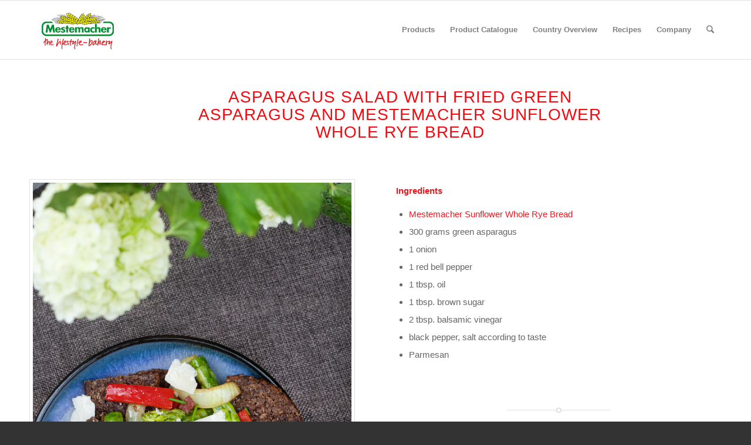

--- FILE ---
content_type: text/html; charset=UTF-8
request_url: https://www.mestemacher-gmbh.com/recipes/asparagus-salad-with-fried-green-asparagus-and-mestemacher-sunflower-whole-rye-bread/
body_size: 17813
content:
<!DOCTYPE html>
<html lang="en-GB" class="html_stretched responsive av-preloader-disabled av-default-lightbox  html_header_top html_logo_left html_main_nav_header html_menu_right html_custom html_header_sticky html_header_shrinking_disabled html_mobile_menu_tablet html_header_searchicon html_content_align_center html_header_unstick_top_disabled html_header_stretch_disabled html_av-submenu-hidden html_av-submenu-display-click html_av-overlay-side html_av-overlay-side-classic html_av-submenu-clone html_entry_id_16743 av-no-preview html_text_menu_active ">
<head>
<meta charset="UTF-8" />
<meta name="robots" content="index, follow" />


<!-- mobile setting -->
<meta name="viewport" content="width=device-width, initial-scale=1, maximum-scale=1">

<!-- Scripts/CSS and wp_head hook -->
<title>Asparagus salad with fried green asparagus and Mestemacher Sunflower Whole Rye Bread &#8211; Mestemacher</title>
<meta name='robots' content='max-image-preview:large' />
	<style>img:is([sizes="auto" i], [sizes^="auto," i]) { contain-intrinsic-size: 3000px 1500px }</style>
	<meta name="dlm-version" content="5.0.31"><link rel="alternate" type="application/rss+xml" title="Mestemacher &raquo; Feed" href="https://www.mestemacher-gmbh.com/feed/" />
<link rel="alternate" type="application/rss+xml" title="Mestemacher &raquo; Comments Feed" href="https://www.mestemacher-gmbh.com/comments/feed/" />
<script type="text/javascript">
/* <![CDATA[ */
window._wpemojiSettings = {"baseUrl":"https:\/\/s.w.org\/images\/core\/emoji\/16.0.1\/72x72\/","ext":".png","svgUrl":"https:\/\/s.w.org\/images\/core\/emoji\/16.0.1\/svg\/","svgExt":".svg","source":{"concatemoji":"https:\/\/www.mestemacher-gmbh.com\/wp-includes\/js\/wp-emoji-release.min.js?ver=6.8.2"}};
/*! This file is auto-generated */
!function(s,n){var o,i,e;function c(e){try{var t={supportTests:e,timestamp:(new Date).valueOf()};sessionStorage.setItem(o,JSON.stringify(t))}catch(e){}}function p(e,t,n){e.clearRect(0,0,e.canvas.width,e.canvas.height),e.fillText(t,0,0);var t=new Uint32Array(e.getImageData(0,0,e.canvas.width,e.canvas.height).data),a=(e.clearRect(0,0,e.canvas.width,e.canvas.height),e.fillText(n,0,0),new Uint32Array(e.getImageData(0,0,e.canvas.width,e.canvas.height).data));return t.every(function(e,t){return e===a[t]})}function u(e,t){e.clearRect(0,0,e.canvas.width,e.canvas.height),e.fillText(t,0,0);for(var n=e.getImageData(16,16,1,1),a=0;a<n.data.length;a++)if(0!==n.data[a])return!1;return!0}function f(e,t,n,a){switch(t){case"flag":return n(e,"\ud83c\udff3\ufe0f\u200d\u26a7\ufe0f","\ud83c\udff3\ufe0f\u200b\u26a7\ufe0f")?!1:!n(e,"\ud83c\udde8\ud83c\uddf6","\ud83c\udde8\u200b\ud83c\uddf6")&&!n(e,"\ud83c\udff4\udb40\udc67\udb40\udc62\udb40\udc65\udb40\udc6e\udb40\udc67\udb40\udc7f","\ud83c\udff4\u200b\udb40\udc67\u200b\udb40\udc62\u200b\udb40\udc65\u200b\udb40\udc6e\u200b\udb40\udc67\u200b\udb40\udc7f");case"emoji":return!a(e,"\ud83e\udedf")}return!1}function g(e,t,n,a){var r="undefined"!=typeof WorkerGlobalScope&&self instanceof WorkerGlobalScope?new OffscreenCanvas(300,150):s.createElement("canvas"),o=r.getContext("2d",{willReadFrequently:!0}),i=(o.textBaseline="top",o.font="600 32px Arial",{});return e.forEach(function(e){i[e]=t(o,e,n,a)}),i}function t(e){var t=s.createElement("script");t.src=e,t.defer=!0,s.head.appendChild(t)}"undefined"!=typeof Promise&&(o="wpEmojiSettingsSupports",i=["flag","emoji"],n.supports={everything:!0,everythingExceptFlag:!0},e=new Promise(function(e){s.addEventListener("DOMContentLoaded",e,{once:!0})}),new Promise(function(t){var n=function(){try{var e=JSON.parse(sessionStorage.getItem(o));if("object"==typeof e&&"number"==typeof e.timestamp&&(new Date).valueOf()<e.timestamp+604800&&"object"==typeof e.supportTests)return e.supportTests}catch(e){}return null}();if(!n){if("undefined"!=typeof Worker&&"undefined"!=typeof OffscreenCanvas&&"undefined"!=typeof URL&&URL.createObjectURL&&"undefined"!=typeof Blob)try{var e="postMessage("+g.toString()+"("+[JSON.stringify(i),f.toString(),p.toString(),u.toString()].join(",")+"));",a=new Blob([e],{type:"text/javascript"}),r=new Worker(URL.createObjectURL(a),{name:"wpTestEmojiSupports"});return void(r.onmessage=function(e){c(n=e.data),r.terminate(),t(n)})}catch(e){}c(n=g(i,f,p,u))}t(n)}).then(function(e){for(var t in e)n.supports[t]=e[t],n.supports.everything=n.supports.everything&&n.supports[t],"flag"!==t&&(n.supports.everythingExceptFlag=n.supports.everythingExceptFlag&&n.supports[t]);n.supports.everythingExceptFlag=n.supports.everythingExceptFlag&&!n.supports.flag,n.DOMReady=!1,n.readyCallback=function(){n.DOMReady=!0}}).then(function(){return e}).then(function(){var e;n.supports.everything||(n.readyCallback(),(e=n.source||{}).concatemoji?t(e.concatemoji):e.wpemoji&&e.twemoji&&(t(e.twemoji),t(e.wpemoji)))}))}((window,document),window._wpemojiSettings);
/* ]]> */
</script>
<link rel='stylesheet' id='avia-grid-css' href='https://www.mestemacher-gmbh.com/wp-content/themes/enfold/css/grid.css?ver=4.4.1' type='text/css' media='all' />
<link rel='stylesheet' id='avia-base-css' href='https://www.mestemacher-gmbh.com/wp-content/themes/enfold/css/base.css?ver=4.4.1' type='text/css' media='all' />
<link rel='stylesheet' id='avia-layout-css' href='https://www.mestemacher-gmbh.com/wp-content/themes/enfold/css/layout.css?ver=4.4.1' type='text/css' media='all' />
<link rel='stylesheet' id='avia-module-audioplayer-css' href='https://www.mestemacher-gmbh.com/wp-content/themes/enfold/config-templatebuilder/avia-shortcodes/audio-player/audio-player.css?ver=6.8.2' type='text/css' media='all' />
<link rel='stylesheet' id='avia-module-blog-css' href='https://www.mestemacher-gmbh.com/wp-content/themes/enfold/config-templatebuilder/avia-shortcodes/blog/blog.css?ver=6.8.2' type='text/css' media='all' />
<link rel='stylesheet' id='avia-module-postslider-css' href='https://www.mestemacher-gmbh.com/wp-content/themes/enfold/config-templatebuilder/avia-shortcodes/postslider/postslider.css?ver=6.8.2' type='text/css' media='all' />
<link rel='stylesheet' id='avia-module-button-css' href='https://www.mestemacher-gmbh.com/wp-content/themes/enfold/config-templatebuilder/avia-shortcodes/buttons/buttons.css?ver=6.8.2' type='text/css' media='all' />
<link rel='stylesheet' id='avia-module-buttonrow-css' href='https://www.mestemacher-gmbh.com/wp-content/themes/enfold/config-templatebuilder/avia-shortcodes/buttonrow/buttonrow.css?ver=6.8.2' type='text/css' media='all' />
<link rel='stylesheet' id='avia-module-button-fullwidth-css' href='https://www.mestemacher-gmbh.com/wp-content/themes/enfold/config-templatebuilder/avia-shortcodes/buttons_fullwidth/buttons_fullwidth.css?ver=6.8.2' type='text/css' media='all' />
<link rel='stylesheet' id='avia-module-catalogue-css' href='https://www.mestemacher-gmbh.com/wp-content/themes/enfold/config-templatebuilder/avia-shortcodes/catalogue/catalogue.css?ver=6.8.2' type='text/css' media='all' />
<link rel='stylesheet' id='avia-module-comments-css' href='https://www.mestemacher-gmbh.com/wp-content/themes/enfold/config-templatebuilder/avia-shortcodes/comments/comments.css?ver=6.8.2' type='text/css' media='all' />
<link rel='stylesheet' id='avia-module-contact-css' href='https://www.mestemacher-gmbh.com/wp-content/themes/enfold/config-templatebuilder/avia-shortcodes/contact/contact.css?ver=6.8.2' type='text/css' media='all' />
<link rel='stylesheet' id='avia-module-slideshow-css' href='https://www.mestemacher-gmbh.com/wp-content/themes/enfold/config-templatebuilder/avia-shortcodes/slideshow/slideshow.css?ver=6.8.2' type='text/css' media='all' />
<link rel='stylesheet' id='avia-module-slideshow-contentpartner-css' href='https://www.mestemacher-gmbh.com/wp-content/themes/enfold/config-templatebuilder/avia-shortcodes/contentslider/contentslider.css?ver=6.8.2' type='text/css' media='all' />
<link rel='stylesheet' id='avia-module-countdown-css' href='https://www.mestemacher-gmbh.com/wp-content/themes/enfold/config-templatebuilder/avia-shortcodes/countdown/countdown.css?ver=6.8.2' type='text/css' media='all' />
<link rel='stylesheet' id='avia-module-gallery-css' href='https://www.mestemacher-gmbh.com/wp-content/themes/enfold/config-templatebuilder/avia-shortcodes/gallery/gallery.css?ver=6.8.2' type='text/css' media='all' />
<link rel='stylesheet' id='avia-module-gallery-hor-css' href='https://www.mestemacher-gmbh.com/wp-content/themes/enfold/config-templatebuilder/avia-shortcodes/gallery_horizontal/gallery_horizontal.css?ver=6.8.2' type='text/css' media='all' />
<link rel='stylesheet' id='avia-module-maps-css' href='https://www.mestemacher-gmbh.com/wp-content/themes/enfold/config-templatebuilder/avia-shortcodes/google_maps/google_maps.css?ver=6.8.2' type='text/css' media='all' />
<link rel='stylesheet' id='avia-module-gridrow-css' href='https://www.mestemacher-gmbh.com/wp-content/themes/enfold/config-templatebuilder/avia-shortcodes/grid_row/grid_row.css?ver=6.8.2' type='text/css' media='all' />
<link rel='stylesheet' id='avia-module-heading-css' href='https://www.mestemacher-gmbh.com/wp-content/themes/enfold/config-templatebuilder/avia-shortcodes/heading/heading.css?ver=6.8.2' type='text/css' media='all' />
<link rel='stylesheet' id='avia-module-rotator-css' href='https://www.mestemacher-gmbh.com/wp-content/themes/enfold/config-templatebuilder/avia-shortcodes/headline_rotator/headline_rotator.css?ver=6.8.2' type='text/css' media='all' />
<link rel='stylesheet' id='avia-module-hr-css' href='https://www.mestemacher-gmbh.com/wp-content/themes/enfold/config-templatebuilder/avia-shortcodes/hr/hr.css?ver=6.8.2' type='text/css' media='all' />
<link rel='stylesheet' id='avia-module-icon-css' href='https://www.mestemacher-gmbh.com/wp-content/themes/enfold/config-templatebuilder/avia-shortcodes/icon/icon.css?ver=6.8.2' type='text/css' media='all' />
<link rel='stylesheet' id='avia-module-iconbox-css' href='https://www.mestemacher-gmbh.com/wp-content/themes/enfold/config-templatebuilder/avia-shortcodes/iconbox/iconbox.css?ver=6.8.2' type='text/css' media='all' />
<link rel='stylesheet' id='avia-module-iconlist-css' href='https://www.mestemacher-gmbh.com/wp-content/themes/enfold/config-templatebuilder/avia-shortcodes/iconlist/iconlist.css?ver=6.8.2' type='text/css' media='all' />
<link rel='stylesheet' id='avia-module-image-css' href='https://www.mestemacher-gmbh.com/wp-content/themes/enfold/config-templatebuilder/avia-shortcodes/image/image.css?ver=6.8.2' type='text/css' media='all' />
<link rel='stylesheet' id='avia-module-hotspot-css' href='https://www.mestemacher-gmbh.com/wp-content/themes/enfold/config-templatebuilder/avia-shortcodes/image_hotspots/image_hotspots.css?ver=6.8.2' type='text/css' media='all' />
<link rel='stylesheet' id='avia-module-magazine-css' href='https://www.mestemacher-gmbh.com/wp-content/themes/enfold/config-templatebuilder/avia-shortcodes/magazine/magazine.css?ver=6.8.2' type='text/css' media='all' />
<link rel='stylesheet' id='avia-module-masonry-css' href='https://www.mestemacher-gmbh.com/wp-content/themes/enfold/config-templatebuilder/avia-shortcodes/masonry_entries/masonry_entries.css?ver=6.8.2' type='text/css' media='all' />
<link rel='stylesheet' id='avia-siteloader-css' href='https://www.mestemacher-gmbh.com/wp-content/themes/enfold/css/avia-snippet-site-preloader.css?ver=6.8.2' type='text/css' media='all' />
<link rel='stylesheet' id='avia-module-menu-css' href='https://www.mestemacher-gmbh.com/wp-content/themes/enfold/config-templatebuilder/avia-shortcodes/menu/menu.css?ver=6.8.2' type='text/css' media='all' />
<link rel='stylesheet' id='avia-modfule-notification-css' href='https://www.mestemacher-gmbh.com/wp-content/themes/enfold/config-templatebuilder/avia-shortcodes/notification/notification.css?ver=6.8.2' type='text/css' media='all' />
<link rel='stylesheet' id='avia-module-numbers-css' href='https://www.mestemacher-gmbh.com/wp-content/themes/enfold/config-templatebuilder/avia-shortcodes/numbers/numbers.css?ver=6.8.2' type='text/css' media='all' />
<link rel='stylesheet' id='avia-module-portfolio-css' href='https://www.mestemacher-gmbh.com/wp-content/themes/enfold/config-templatebuilder/avia-shortcodes/portfolio/portfolio.css?ver=6.8.2' type='text/css' media='all' />
<link rel='stylesheet' id='avia-module-progress-bar-css' href='https://www.mestemacher-gmbh.com/wp-content/themes/enfold/config-templatebuilder/avia-shortcodes/progressbar/progressbar.css?ver=6.8.2' type='text/css' media='all' />
<link rel='stylesheet' id='avia-module-promobox-css' href='https://www.mestemacher-gmbh.com/wp-content/themes/enfold/config-templatebuilder/avia-shortcodes/promobox/promobox.css?ver=6.8.2' type='text/css' media='all' />
<link rel='stylesheet' id='avia-module-slideshow-accordion-css' href='https://www.mestemacher-gmbh.com/wp-content/themes/enfold/config-templatebuilder/avia-shortcodes/slideshow_accordion/slideshow_accordion.css?ver=6.8.2' type='text/css' media='all' />
<link rel='stylesheet' id='avia-module-slideshow-feature-image-css' href='https://www.mestemacher-gmbh.com/wp-content/themes/enfold/config-templatebuilder/avia-shortcodes/slideshow_feature_image/slideshow_feature_image.css?ver=6.8.2' type='text/css' media='all' />
<link rel='stylesheet' id='avia-module-slideshow-fullsize-css' href='https://www.mestemacher-gmbh.com/wp-content/themes/enfold/config-templatebuilder/avia-shortcodes/slideshow_fullsize/slideshow_fullsize.css?ver=6.8.2' type='text/css' media='all' />
<link rel='stylesheet' id='avia-module-slideshow-fullscreen-css' href='https://www.mestemacher-gmbh.com/wp-content/themes/enfold/config-templatebuilder/avia-shortcodes/slideshow_fullscreen/slideshow_fullscreen.css?ver=6.8.2' type='text/css' media='all' />
<link rel='stylesheet' id='avia-module-slideshow-ls-css' href='https://www.mestemacher-gmbh.com/wp-content/themes/enfold/config-templatebuilder/avia-shortcodes/slideshow_layerslider/slideshow_layerslider.css?ver=6.8.2' type='text/css' media='all' />
<link rel='stylesheet' id='avia-module-social-css' href='https://www.mestemacher-gmbh.com/wp-content/themes/enfold/config-templatebuilder/avia-shortcodes/social_share/social_share.css?ver=6.8.2' type='text/css' media='all' />
<link rel='stylesheet' id='avia-module-tabsection-css' href='https://www.mestemacher-gmbh.com/wp-content/themes/enfold/config-templatebuilder/avia-shortcodes/tab_section/tab_section.css?ver=6.8.2' type='text/css' media='all' />
<link rel='stylesheet' id='avia-module-table-css' href='https://www.mestemacher-gmbh.com/wp-content/themes/enfold/config-templatebuilder/avia-shortcodes/table/table.css?ver=6.8.2' type='text/css' media='all' />
<link rel='stylesheet' id='avia-module-tabs-css' href='https://www.mestemacher-gmbh.com/wp-content/themes/enfold/config-templatebuilder/avia-shortcodes/tabs/tabs.css?ver=6.8.2' type='text/css' media='all' />
<link rel='stylesheet' id='avia-module-team-css' href='https://www.mestemacher-gmbh.com/wp-content/themes/enfold/config-templatebuilder/avia-shortcodes/team/team.css?ver=6.8.2' type='text/css' media='all' />
<link rel='stylesheet' id='avia-module-testimonials-css' href='https://www.mestemacher-gmbh.com/wp-content/themes/enfold/config-templatebuilder/avia-shortcodes/testimonials/testimonials.css?ver=6.8.2' type='text/css' media='all' />
<link rel='stylesheet' id='avia-module-timeline-css' href='https://www.mestemacher-gmbh.com/wp-content/themes/enfold/config-templatebuilder/avia-shortcodes/timeline/timeline.css?ver=6.8.2' type='text/css' media='all' />
<link rel='stylesheet' id='avia-module-toggles-css' href='https://www.mestemacher-gmbh.com/wp-content/themes/enfold/config-templatebuilder/avia-shortcodes/toggles/toggles.css?ver=6.8.2' type='text/css' media='all' />
<link rel='stylesheet' id='avia-module-video-css' href='https://www.mestemacher-gmbh.com/wp-content/themes/enfold/config-templatebuilder/avia-shortcodes/video/video.css?ver=6.8.2' type='text/css' media='all' />
<link rel='stylesheet' id='sbr_styles-css' href='https://www.mestemacher-gmbh.com/wp-content/plugins/reviews-feed/assets/css/sbr-styles.min.css?ver=2.1.1' type='text/css' media='all' />
<link rel='stylesheet' id='sbi_styles-css' href='https://www.mestemacher-gmbh.com/wp-content/plugins/instagram-feed/css/sbi-styles.min.css?ver=6.9.1' type='text/css' media='all' />
<style id='wp-emoji-styles-inline-css' type='text/css'>

	img.wp-smiley, img.emoji {
		display: inline !important;
		border: none !important;
		box-shadow: none !important;
		height: 1em !important;
		width: 1em !important;
		margin: 0 0.07em !important;
		vertical-align: -0.1em !important;
		background: none !important;
		padding: 0 !important;
	}
</style>
<link rel='stylesheet' id='wp-block-library-css' href='https://www.mestemacher-gmbh.com/wp-includes/css/dist/block-library/style.min.css?ver=6.8.2' type='text/css' media='all' />
<style id='classic-theme-styles-inline-css' type='text/css'>
/*! This file is auto-generated */
.wp-block-button__link{color:#fff;background-color:#32373c;border-radius:9999px;box-shadow:none;text-decoration:none;padding:calc(.667em + 2px) calc(1.333em + 2px);font-size:1.125em}.wp-block-file__button{background:#32373c;color:#fff;text-decoration:none}
</style>
<style id='global-styles-inline-css' type='text/css'>
:root{--wp--preset--aspect-ratio--square: 1;--wp--preset--aspect-ratio--4-3: 4/3;--wp--preset--aspect-ratio--3-4: 3/4;--wp--preset--aspect-ratio--3-2: 3/2;--wp--preset--aspect-ratio--2-3: 2/3;--wp--preset--aspect-ratio--16-9: 16/9;--wp--preset--aspect-ratio--9-16: 9/16;--wp--preset--color--black: #000000;--wp--preset--color--cyan-bluish-gray: #abb8c3;--wp--preset--color--white: #ffffff;--wp--preset--color--pale-pink: #f78da7;--wp--preset--color--vivid-red: #cf2e2e;--wp--preset--color--luminous-vivid-orange: #ff6900;--wp--preset--color--luminous-vivid-amber: #fcb900;--wp--preset--color--light-green-cyan: #7bdcb5;--wp--preset--color--vivid-green-cyan: #00d084;--wp--preset--color--pale-cyan-blue: #8ed1fc;--wp--preset--color--vivid-cyan-blue: #0693e3;--wp--preset--color--vivid-purple: #9b51e0;--wp--preset--gradient--vivid-cyan-blue-to-vivid-purple: linear-gradient(135deg,rgba(6,147,227,1) 0%,rgb(155,81,224) 100%);--wp--preset--gradient--light-green-cyan-to-vivid-green-cyan: linear-gradient(135deg,rgb(122,220,180) 0%,rgb(0,208,130) 100%);--wp--preset--gradient--luminous-vivid-amber-to-luminous-vivid-orange: linear-gradient(135deg,rgba(252,185,0,1) 0%,rgba(255,105,0,1) 100%);--wp--preset--gradient--luminous-vivid-orange-to-vivid-red: linear-gradient(135deg,rgba(255,105,0,1) 0%,rgb(207,46,46) 100%);--wp--preset--gradient--very-light-gray-to-cyan-bluish-gray: linear-gradient(135deg,rgb(238,238,238) 0%,rgb(169,184,195) 100%);--wp--preset--gradient--cool-to-warm-spectrum: linear-gradient(135deg,rgb(74,234,220) 0%,rgb(151,120,209) 20%,rgb(207,42,186) 40%,rgb(238,44,130) 60%,rgb(251,105,98) 80%,rgb(254,248,76) 100%);--wp--preset--gradient--blush-light-purple: linear-gradient(135deg,rgb(255,206,236) 0%,rgb(152,150,240) 100%);--wp--preset--gradient--blush-bordeaux: linear-gradient(135deg,rgb(254,205,165) 0%,rgb(254,45,45) 50%,rgb(107,0,62) 100%);--wp--preset--gradient--luminous-dusk: linear-gradient(135deg,rgb(255,203,112) 0%,rgb(199,81,192) 50%,rgb(65,88,208) 100%);--wp--preset--gradient--pale-ocean: linear-gradient(135deg,rgb(255,245,203) 0%,rgb(182,227,212) 50%,rgb(51,167,181) 100%);--wp--preset--gradient--electric-grass: linear-gradient(135deg,rgb(202,248,128) 0%,rgb(113,206,126) 100%);--wp--preset--gradient--midnight: linear-gradient(135deg,rgb(2,3,129) 0%,rgb(40,116,252) 100%);--wp--preset--font-size--small: 13px;--wp--preset--font-size--medium: 20px;--wp--preset--font-size--large: 36px;--wp--preset--font-size--x-large: 42px;--wp--preset--spacing--20: 0.44rem;--wp--preset--spacing--30: 0.67rem;--wp--preset--spacing--40: 1rem;--wp--preset--spacing--50: 1.5rem;--wp--preset--spacing--60: 2.25rem;--wp--preset--spacing--70: 3.38rem;--wp--preset--spacing--80: 5.06rem;--wp--preset--shadow--natural: 6px 6px 9px rgba(0, 0, 0, 0.2);--wp--preset--shadow--deep: 12px 12px 50px rgba(0, 0, 0, 0.4);--wp--preset--shadow--sharp: 6px 6px 0px rgba(0, 0, 0, 0.2);--wp--preset--shadow--outlined: 6px 6px 0px -3px rgba(255, 255, 255, 1), 6px 6px rgba(0, 0, 0, 1);--wp--preset--shadow--crisp: 6px 6px 0px rgba(0, 0, 0, 1);}:where(.is-layout-flex){gap: 0.5em;}:where(.is-layout-grid){gap: 0.5em;}body .is-layout-flex{display: flex;}.is-layout-flex{flex-wrap: wrap;align-items: center;}.is-layout-flex > :is(*, div){margin: 0;}body .is-layout-grid{display: grid;}.is-layout-grid > :is(*, div){margin: 0;}:where(.wp-block-columns.is-layout-flex){gap: 2em;}:where(.wp-block-columns.is-layout-grid){gap: 2em;}:where(.wp-block-post-template.is-layout-flex){gap: 1.25em;}:where(.wp-block-post-template.is-layout-grid){gap: 1.25em;}.has-black-color{color: var(--wp--preset--color--black) !important;}.has-cyan-bluish-gray-color{color: var(--wp--preset--color--cyan-bluish-gray) !important;}.has-white-color{color: var(--wp--preset--color--white) !important;}.has-pale-pink-color{color: var(--wp--preset--color--pale-pink) !important;}.has-vivid-red-color{color: var(--wp--preset--color--vivid-red) !important;}.has-luminous-vivid-orange-color{color: var(--wp--preset--color--luminous-vivid-orange) !important;}.has-luminous-vivid-amber-color{color: var(--wp--preset--color--luminous-vivid-amber) !important;}.has-light-green-cyan-color{color: var(--wp--preset--color--light-green-cyan) !important;}.has-vivid-green-cyan-color{color: var(--wp--preset--color--vivid-green-cyan) !important;}.has-pale-cyan-blue-color{color: var(--wp--preset--color--pale-cyan-blue) !important;}.has-vivid-cyan-blue-color{color: var(--wp--preset--color--vivid-cyan-blue) !important;}.has-vivid-purple-color{color: var(--wp--preset--color--vivid-purple) !important;}.has-black-background-color{background-color: var(--wp--preset--color--black) !important;}.has-cyan-bluish-gray-background-color{background-color: var(--wp--preset--color--cyan-bluish-gray) !important;}.has-white-background-color{background-color: var(--wp--preset--color--white) !important;}.has-pale-pink-background-color{background-color: var(--wp--preset--color--pale-pink) !important;}.has-vivid-red-background-color{background-color: var(--wp--preset--color--vivid-red) !important;}.has-luminous-vivid-orange-background-color{background-color: var(--wp--preset--color--luminous-vivid-orange) !important;}.has-luminous-vivid-amber-background-color{background-color: var(--wp--preset--color--luminous-vivid-amber) !important;}.has-light-green-cyan-background-color{background-color: var(--wp--preset--color--light-green-cyan) !important;}.has-vivid-green-cyan-background-color{background-color: var(--wp--preset--color--vivid-green-cyan) !important;}.has-pale-cyan-blue-background-color{background-color: var(--wp--preset--color--pale-cyan-blue) !important;}.has-vivid-cyan-blue-background-color{background-color: var(--wp--preset--color--vivid-cyan-blue) !important;}.has-vivid-purple-background-color{background-color: var(--wp--preset--color--vivid-purple) !important;}.has-black-border-color{border-color: var(--wp--preset--color--black) !important;}.has-cyan-bluish-gray-border-color{border-color: var(--wp--preset--color--cyan-bluish-gray) !important;}.has-white-border-color{border-color: var(--wp--preset--color--white) !important;}.has-pale-pink-border-color{border-color: var(--wp--preset--color--pale-pink) !important;}.has-vivid-red-border-color{border-color: var(--wp--preset--color--vivid-red) !important;}.has-luminous-vivid-orange-border-color{border-color: var(--wp--preset--color--luminous-vivid-orange) !important;}.has-luminous-vivid-amber-border-color{border-color: var(--wp--preset--color--luminous-vivid-amber) !important;}.has-light-green-cyan-border-color{border-color: var(--wp--preset--color--light-green-cyan) !important;}.has-vivid-green-cyan-border-color{border-color: var(--wp--preset--color--vivid-green-cyan) !important;}.has-pale-cyan-blue-border-color{border-color: var(--wp--preset--color--pale-cyan-blue) !important;}.has-vivid-cyan-blue-border-color{border-color: var(--wp--preset--color--vivid-cyan-blue) !important;}.has-vivid-purple-border-color{border-color: var(--wp--preset--color--vivid-purple) !important;}.has-vivid-cyan-blue-to-vivid-purple-gradient-background{background: var(--wp--preset--gradient--vivid-cyan-blue-to-vivid-purple) !important;}.has-light-green-cyan-to-vivid-green-cyan-gradient-background{background: var(--wp--preset--gradient--light-green-cyan-to-vivid-green-cyan) !important;}.has-luminous-vivid-amber-to-luminous-vivid-orange-gradient-background{background: var(--wp--preset--gradient--luminous-vivid-amber-to-luminous-vivid-orange) !important;}.has-luminous-vivid-orange-to-vivid-red-gradient-background{background: var(--wp--preset--gradient--luminous-vivid-orange-to-vivid-red) !important;}.has-very-light-gray-to-cyan-bluish-gray-gradient-background{background: var(--wp--preset--gradient--very-light-gray-to-cyan-bluish-gray) !important;}.has-cool-to-warm-spectrum-gradient-background{background: var(--wp--preset--gradient--cool-to-warm-spectrum) !important;}.has-blush-light-purple-gradient-background{background: var(--wp--preset--gradient--blush-light-purple) !important;}.has-blush-bordeaux-gradient-background{background: var(--wp--preset--gradient--blush-bordeaux) !important;}.has-luminous-dusk-gradient-background{background: var(--wp--preset--gradient--luminous-dusk) !important;}.has-pale-ocean-gradient-background{background: var(--wp--preset--gradient--pale-ocean) !important;}.has-electric-grass-gradient-background{background: var(--wp--preset--gradient--electric-grass) !important;}.has-midnight-gradient-background{background: var(--wp--preset--gradient--midnight) !important;}.has-small-font-size{font-size: var(--wp--preset--font-size--small) !important;}.has-medium-font-size{font-size: var(--wp--preset--font-size--medium) !important;}.has-large-font-size{font-size: var(--wp--preset--font-size--large) !important;}.has-x-large-font-size{font-size: var(--wp--preset--font-size--x-large) !important;}
:where(.wp-block-post-template.is-layout-flex){gap: 1.25em;}:where(.wp-block-post-template.is-layout-grid){gap: 1.25em;}
:where(.wp-block-columns.is-layout-flex){gap: 2em;}:where(.wp-block-columns.is-layout-grid){gap: 2em;}
:root :where(.wp-block-pullquote){font-size: 1.5em;line-height: 1.6;}
</style>
<link rel='stylesheet' id='ctf_styles-css' href='https://www.mestemacher-gmbh.com/wp-content/plugins/custom-twitter-feeds/css/ctf-styles.min.css?ver=2.3.1' type='text/css' media='all' />
<link rel='stylesheet' id='cff-css' href='https://www.mestemacher-gmbh.com/wp-content/plugins/custom-facebook-feed/assets/css/cff-style.min.css?ver=4.3.2' type='text/css' media='all' />
<link rel='stylesheet' id='sb-font-awesome-css' href='https://www.mestemacher-gmbh.com/wp-content/plugins/custom-facebook-feed/assets/css/font-awesome.min.css?ver=4.7.0' type='text/css' media='all' />
<link rel='stylesheet' id='avia-scs-css' href='https://www.mestemacher-gmbh.com/wp-content/themes/enfold/css/shortcodes.css?ver=4.4.1' type='text/css' media='all' />
<link rel='stylesheet' id='avia-popup-css-css' href='https://www.mestemacher-gmbh.com/wp-content/themes/enfold/js/aviapopup/magnific-popup.css?ver=4.4.1' type='text/css' media='screen' />
<link rel='stylesheet' id='avia-lightbox-css' href='https://www.mestemacher-gmbh.com/wp-content/themes/enfold/css/avia-snippet-lightbox.css?ver=4.4.1' type='text/css' media='screen' />
<link rel='stylesheet' id='avia-widget-css-css' href='https://www.mestemacher-gmbh.com/wp-content/themes/enfold/css/avia-snippet-widget.css?ver=4.4.1' type='text/css' media='screen' />
<link rel='stylesheet' id='avia-dynamic-css' href='https://www.mestemacher-gmbh.com/wp-content/uploads/dynamic_avia/enfold.css?ver=6976c5107056c' type='text/css' media='all' />
<link rel='stylesheet' id='avia-custom-css' href='https://www.mestemacher-gmbh.com/wp-content/themes/enfold/css/custom.css?ver=4.4.1' type='text/css' media='all' />
<link rel='stylesheet' id='borlabs-cookie-custom-css' href='https://www.mestemacher-gmbh.com/wp-content/cache/borlabs-cookie/1/borlabs-cookie-1-en.css?ver=3.3.14-27' type='text/css' media='all' />
<script type="text/javascript" src="https://www.mestemacher-gmbh.com/wp-includes/js/jquery/jquery.min.js?ver=3.7.1" id="jquery-core-js"></script>
<script type="text/javascript" src="https://www.mestemacher-gmbh.com/wp-includes/js/jquery/jquery-migrate.min.js?ver=3.4.1" id="jquery-migrate-js"></script>
<script type="text/javascript" src="https://www.mestemacher-gmbh.com/wp-content/themes/enfold/js/avia-compat.js?ver=4.4.1" id="avia-compat-js"></script>
<script data-no-optimize="1" data-no-minify="1" data-cfasync="false" type="text/javascript" src="https://www.mestemacher-gmbh.com/wp-content/cache/borlabs-cookie/1/borlabs-cookie-config-en.json.js?ver=3.3.14-29" id="borlabs-cookie-config-js"></script>
<link rel="https://api.w.org/" href="https://www.mestemacher-gmbh.com/wp-json/" /><link rel="alternate" title="JSON" type="application/json" href="https://www.mestemacher-gmbh.com/wp-json/wp/v2/pages/16743" /><link rel="EditURI" type="application/rsd+xml" title="RSD" href="https://www.mestemacher-gmbh.com/xmlrpc.php?rsd" />
<meta name="generator" content="WordPress 6.8.2" />
<link rel="canonical" href="https://www.mestemacher-gmbh.com/recipes/asparagus-salad-with-fried-green-asparagus-and-mestemacher-sunflower-whole-rye-bread/" />
<link rel='shortlink' href='https://www.mestemacher-gmbh.com/?p=16743' />
<link rel="alternate" title="oEmbed (JSON)" type="application/json+oembed" href="https://www.mestemacher-gmbh.com/wp-json/oembed/1.0/embed?url=https%3A%2F%2Fwww.mestemacher-gmbh.com%2Frecipes%2Fasparagus-salad-with-fried-green-asparagus-and-mestemacher-sunflower-whole-rye-bread%2F" />
<link rel="alternate" title="oEmbed (XML)" type="text/xml+oembed" href="https://www.mestemacher-gmbh.com/wp-json/oembed/1.0/embed?url=https%3A%2F%2Fwww.mestemacher-gmbh.com%2Frecipes%2Fasparagus-salad-with-fried-green-asparagus-and-mestemacher-sunflower-whole-rye-bread%2F&#038;format=xml" />
<link rel="profile" href="http://gmpg.org/xfn/11" />
<link rel="alternate" type="application/rss+xml" title="Mestemacher RSS2 Feed" href="https://www.mestemacher-gmbh.com/feed/" />
<link rel="pingback" href="https://www.mestemacher-gmbh.com/xmlrpc.php" />

<style type='text/css' media='screen'>
 #top #header_main > .container, #top #header_main > .container .main_menu  .av-main-nav > li > a, #top #header_main #menu-item-shop .cart_dropdown_link{ height:100px; line-height: 100px; }
 .html_top_nav_header .av-logo-container{ height:100px;  }
 .html_header_top.html_header_sticky #top #wrap_all #main{ padding-top:100px; } 
</style>
<!--[if lt IE 9]><script src="https://www.mestemacher-gmbh.com/wp-content/themes/enfold/js/html5shiv.js"></script><![endif]-->
<link rel="icon" href="https://www.mestemacher-gmbh.com/wp-content/uploads/2015/10/MestemacherLogo.png" type="image/png">
<style type='text/css'>
@font-face {font-family: 'entypo-fontello'; font-weight: normal; font-style: normal;
src: url('https://www.mestemacher-gmbh.com/wp-content/themes/enfold/config-templatebuilder/avia-template-builder/assets/fonts/entypo-fontello.eot');
src: url('https://www.mestemacher-gmbh.com/wp-content/themes/enfold/config-templatebuilder/avia-template-builder/assets/fonts/entypo-fontello.eot?#iefix') format('embedded-opentype'), 
url('https://www.mestemacher-gmbh.com/wp-content/themes/enfold/config-templatebuilder/avia-template-builder/assets/fonts/entypo-fontello.woff') format('woff'), 
url('https://www.mestemacher-gmbh.com/wp-content/themes/enfold/config-templatebuilder/avia-template-builder/assets/fonts/entypo-fontello.ttf') format('truetype'), 
url('https://www.mestemacher-gmbh.com/wp-content/themes/enfold/config-templatebuilder/avia-template-builder/assets/fonts/entypo-fontello.svg#entypo-fontello') format('svg');
} #top .avia-font-entypo-fontello, body .avia-font-entypo-fontello, html body [data-av_iconfont='entypo-fontello']:before{ font-family: 'entypo-fontello'; }
</style>

<!--
Debugging Info for Theme support: 

Theme: Enfold
Version: 4.4.1
Installed: enfold
AviaFramework Version: 4.7
AviaBuilder Version: 0.9.5
aviaElementManager Version: 1.0.1
ML:128-PU:13-PLA:15
WP:6.8.2
Compress: CSS:disabled - JS:disabled
Updates: enabled
PLAu:15
-->
</head>




<body id="top" class="wp-singular page-template-default page page-id-16743 page-child parent-pageid-3533 wp-theme-enfold  rtl_columns stretched palatino-websave palatino" itemscope="itemscope" itemtype="https://schema.org/WebPage" >

	
	<div id='wrap_all'>

	
<header id='header' class='all_colors header_color light_bg_color  av_header_top av_logo_left av_main_nav_header av_menu_right av_custom av_header_sticky av_header_shrinking_disabled av_header_stretch_disabled av_mobile_menu_tablet av_header_searchicon av_header_unstick_top_disabled av_bottom_nav_disabled  av_header_border_disabled'  role="banner" itemscope="itemscope" itemtype="https://schema.org/WPHeader" >

		<div  id='header_main' class='container_wrap container_wrap_logo'>
	
        <div class='container av-logo-container'><div class='inner-container'><span class='logo'><a href='https://www.mestemacher-gmbh.com/'><img height='100' width='300' src='https://www.mestemacher-gmbh.com/wp-content/uploads/2015/10/MestemacherLogo.png' alt='Mestemacher' /></a></span><nav class='main_menu' data-selectname='Select a page'  role="navigation" itemscope="itemscope" itemtype="https://schema.org/SiteNavigationElement" ><div class="avia-menu av-main-nav-wrap"><ul id="avia-menu" class="menu av-main-nav"><li id="menu-item-6788" class="menu-item menu-item-type-post_type menu-item-object-page menu-item-has-children menu-item-top-level menu-item-top-level-1"><a href="https://www.mestemacher-gmbh.com/products/" itemprop="url"><span class="avia-bullet"></span><span class="avia-menu-text">Products</span><span class="avia-menu-fx"><span class="avia-arrow-wrap"><span class="avia-arrow"></span></span></span></a>


<ul class="sub-menu">
	<li id="menu-item-12218" class="menu-item menu-item-type-post_type menu-item-object-page"><a href="https://www.mestemacher-gmbh.com/westphalian-bread-specialities/" itemprop="url"><span class="avia-bullet"></span><span class="avia-menu-text">WESTPHALIAN BREAD SPECIALITIES</span></a></li>
	<li id="menu-item-12213" class="menu-item menu-item-type-post_type menu-item-object-page"><a href="https://www.mestemacher-gmbh.com/protein-breads-and-toast-rolls-family/" itemprop="url"><span class="avia-bullet"></span><span class="avia-menu-text">PROTEIN BREADS AND TOAST ROLLS FAMILY</span></a></li>
	<li id="menu-item-19237" class="menu-item menu-item-type-post_type menu-item-object-page"><a href="https://www.mestemacher-gmbh.com/pure-natural-bread-family/" itemprop="url"><span class="avia-bullet"></span><span class="avia-menu-text">PURE NATURAL BREAD FAMILY</span></a></li>
	<li id="menu-item-12219" class="menu-item menu-item-type-post_type menu-item-object-page"><a href="https://www.mestemacher-gmbh.com/organic-wholemeal/" itemprop="url"><span class="avia-bullet"></span><span class="avia-menu-text">ORGANIC WHOLEMEAL</span></a></li>
	<li id="menu-item-12215" class="menu-item menu-item-type-post_type menu-item-object-page"><a href="https://www.mestemacher-gmbh.com/classic-wholemeal-breads/" itemprop="url"><span class="avia-bullet"></span><span class="avia-menu-text">CLASSIC WHOLEMEAL BREADS</span></a></li>
	<li id="menu-item-12220" class="menu-item menu-item-type-post_type menu-item-object-page"><a href="https://www.mestemacher-gmbh.com/wraps/" itemprop="url"><span class="avia-bullet"></span><span class="avia-menu-text">WRAPS</span></a></li>
	<li id="menu-item-12214" class="menu-item menu-item-type-post_type menu-item-object-page"><a href="https://www.mestemacher-gmbh.com/bread-basket/" itemprop="url"><span class="avia-bullet"></span><span class="avia-menu-text">BREAD BASKET</span></a></li>
	<li id="menu-item-23439" class="menu-item menu-item-type-post_type menu-item-object-page"><a href="https://www.mestemacher-gmbh.com/flatbreads/" itemprop="url"><span class="avia-bullet"></span><span class="avia-menu-text">FLATBREADS</span></a></li>
</ul>
</li>
<li id="menu-item-23855" class="menu-item menu-item-type-custom menu-item-object-custom menu-item-mega-parent  menu-item-top-level menu-item-top-level-2"><a href="https://www.mestemacher-gmbh.com/mestemacher-product-catalogue/" itemprop="url"><span class="avia-bullet"></span><span class="avia-menu-text">Product Catalogue</span><span class="avia-menu-fx"><span class="avia-arrow-wrap"><span class="avia-arrow"></span></span></span></a></li>
<li id="menu-item-19277" class="menu-item menu-item-type-post_type menu-item-object-page menu-item-has-children menu-item-mega-parent  menu-item-top-level menu-item-top-level-3"><a href="https://www.mestemacher-gmbh.com/country-overview/" itemprop="url"><span class="avia-bullet"></span><span class="avia-menu-text">Country Overview</span><span class="avia-menu-fx"><span class="avia-arrow-wrap"><span class="avia-arrow"></span></span></span></a>
<div class='avia_mega_div avia_mega6 twelve units'>

<ul class="sub-menu">
	<li id="menu-item-5953" class="menu-item menu-item-type-post_type menu-item-object-page avia_mega_menu_columns_6 three units  avia_mega_menu_columns_first"><span class='mega_menu_title heading-color av-special-font'><a href='https://www.mestemacher-gmbh.com/products/product-line-us/'>Product Line US</a></span></li>
	<li id="menu-item-6443" class="menu-item menu-item-type-post_type menu-item-object-page avia_mega_menu_columns_6 three units "><span class='mega_menu_title heading-color av-special-font'><a href='https://www.mestemacher-gmbh.com/products/product-line-canada/'>Product Line Canada</a></span></li>
	<li id="menu-item-6804" class="menu-item menu-item-type-post_type menu-item-object-page avia_mega_menu_columns_6 three units "><span class='mega_menu_title heading-color av-special-font'><a href='https://www.mestemacher-gmbh.com/products/product-line-bosnia/'>Product Line Bosnia</a></span></li>
	<li id="menu-item-6357" class="menu-item menu-item-type-post_type menu-item-object-page avia_mega_menu_columns_6 three units "><span class='mega_menu_title heading-color av-special-font'><a href='https://www.mestemacher-gmbh.com/products/product-line-croatia/'>Product Line Croatia</a></span></li>
	<li id="menu-item-6457" class="menu-item menu-item-type-post_type menu-item-object-page avia_mega_menu_columns_6 three units "><span class='mega_menu_title heading-color av-special-font'><a href='https://www.mestemacher-gmbh.com/products/product-line-czech-republic/'>Product Line Czech Republic</a></span></li>
	<li id="menu-item-6388" class="menu-item menu-item-type-post_type menu-item-object-page avia_mega_menu_columns_6 three units avia_mega_menu_columns_last"><span class='mega_menu_title heading-color av-special-font'><a href='https://www.mestemacher-gmbh.com/products/produkt-line-italy/'>Produkt Line Italy</a></span></li>

</ul><ul class="sub-menu avia_mega_hr">
	<li id="menu-item-6291" class="menu-item menu-item-type-post_type menu-item-object-page avia_mega_menu_columns_5 three units  avia_mega_menu_columns_first"><span class='mega_menu_title heading-color av-special-font'><a href='https://www.mestemacher-gmbh.com/products/product-line-poland/'>Product Line Poland</a></span></li>
	<li id="menu-item-6353" class="menu-item menu-item-type-post_type menu-item-object-page avia_mega_menu_columns_5 three units "><span class='mega_menu_title heading-color av-special-font'><a href='https://www.mestemacher-gmbh.com/products/product-line-spain/'>Product Line Spain</a></span></li>
	<li id="menu-item-25429" class="menu-item menu-item-type-post_type menu-item-object-page avia_mega_menu_columns_5 three units "><span class='mega_menu_title heading-color av-special-font'><a href='https://www.mestemacher-gmbh.com/products/turkey/'>Product Line Turkey</a></span></li>
	<li id="menu-item-9253" class="menu-item menu-item-type-post_type menu-item-object-page avia_mega_menu_columns_5 three units "><span class='mega_menu_title heading-color av-special-font'><a href='https://www.mestemacher-gmbh.com/products/product-line-japan/'>Product Line Japan</a></span></li>
	<li id="menu-item-23314" class="menu-item menu-item-type-post_type menu-item-object-page avia_mega_menu_columns_5 three units avia_mega_menu_columns_last"><span class='mega_menu_title heading-color av-special-font'><a href='https://www.mestemacher-gmbh.com/products/product-line-united-arab-emirates/'>Product Line United Arab Emirates</a></span></li>
</ul>

</div>
</li>
<li id="menu-item-3535" class="menu-item menu-item-type-post_type menu-item-object-page current-page-ancestor menu-item-top-level menu-item-top-level-4"><a href="https://www.mestemacher-gmbh.com/recipes/" itemprop="url"><span class="avia-bullet"></span><span class="avia-menu-text">Recipes</span><span class="avia-menu-fx"><span class="avia-arrow-wrap"><span class="avia-arrow"></span></span></span></a></li>
<li id="menu-item-25887" class="menu-item menu-item-type-custom menu-item-object-custom menu-item-has-children menu-item-top-level menu-item-top-level-5"><a itemprop="url"><span class="avia-bullet"></span><span class="avia-menu-text">Company</span><span class="avia-menu-fx"><span class="avia-arrow-wrap"><span class="avia-arrow"></span></span></span></a>


<ul class="sub-menu">
	<li id="menu-item-8300" class="menu-item menu-item-type-post_type menu-item-object-page menu-item-has-children"><a href="https://www.mestemacher-gmbh.com/quality/" itemprop="url"><span class="avia-bullet"></span><span class="avia-menu-text">Quality</span></a>
	<ul class="sub-menu">
		<li id="menu-item-7875" class="menu-item menu-item-type-post_type menu-item-object-page"><a href="https://www.mestemacher-gmbh.com/quality/certified-excellence/" itemprop="url"><span class="avia-bullet"></span><span class="avia-menu-text">Certified excellence</span></a></li>
		<li id="menu-item-8303" class="menu-item menu-item-type-post_type menu-item-object-page"><a href="https://www.mestemacher-gmbh.com/quality/consumer-benefits/" itemprop="url"><span class="avia-bullet"></span><span class="avia-menu-text">Consumer Benefits</span></a></li>
	</ul>
</li>
	<li id="menu-item-25867" class="menu-item menu-item-type-custom menu-item-object-custom"><a href="https://www.mestemacher-gmbh.com/gender-equality/" itemprop="url"><span class="avia-bullet"></span><span class="avia-menu-text">Gender equality</span></a></li>
	<li id="menu-item-23641" class="menu-item menu-item-type-post_type menu-item-object-page"><a href="https://www.mestemacher-gmbh.com/compliance/" itemprop="url"><span class="avia-bullet"></span><span class="avia-menu-text">Compliance</span></a></li>
	<li id="menu-item-14175" class="menu-item menu-item-type-post_type menu-item-object-page"><a href="https://www.mestemacher-gmbh.com/contact/" itemprop="url"><span class="avia-bullet"></span><span class="avia-menu-text">Contact us</span></a></li>
</ul>
</li>
<li id="menu-item-search" class="noMobile menu-item menu-item-search-dropdown menu-item-avia-special">
							<a href="?s=" data-avia-search-tooltip="

&lt;form action=&quot;https://www.mestemacher-gmbh.com/&quot; id=&quot;searchform&quot; method=&quot;get&quot; class=&quot;&quot;&gt;
	&lt;div&gt;
		&lt;input type=&quot;submit&quot; value=&quot;&quot; id=&quot;searchsubmit&quot; class=&quot;button avia-font-entypo-fontello&quot; /&gt;
		&lt;input type=&quot;text&quot; id=&quot;s&quot; name=&quot;s&quot; value=&quot;&quot; placeholder='Search' /&gt;
			&lt;/div&gt;
&lt;/form&gt;" aria-hidden='true' data-av_icon='' data-av_iconfont='entypo-fontello'><span class="avia_hidden_link_text">Search</span></a>
	        		   </li><li class="av-burger-menu-main menu-item-avia-special av-small-burger-icon">
	        			<a href="#">
							<span class="av-hamburger av-hamburger--spin av-js-hamburger">
					        <span class="av-hamburger-box">
						          <span class="av-hamburger-inner"></span>
						          <strong>Menu</strong>
					        </span>
							</span>
						</a>
	        		   </li></ul></div></nav></div> </div> 
		<!-- end container_wrap-->
		</div>
		
		<div class='header_bg'></div>

<!-- end header -->
</header>
		
	<div id='main' class='all_colors' data-scroll-offset='100'>

	<div  class='main_color container_wrap_first container_wrap fullsize'   ><div class='container' ><main  role="main" itemprop="mainContentOfPage"  class='template-page content  av-content-full alpha units'><div class='post-entry post-entry-type-page post-entry-16743'><div class='entry-content-wrapper clearfix'><div class="flex_column av_one_fifth  flex_column_div av-zero-column-padding first  avia-builder-el-0  el_before_av_two_third  avia-builder-el-first  " style='border-radius:0px; '></div>
<div class="flex_column av_two_third  flex_column_div av-zero-column-padding   avia-builder-el-1  el_after_av_one_fifth  el_before_av_one_half  " style='border-radius:0px; '><div style='padding-bottom:10px; color:#f9070f;' class='av-special-heading av-special-heading-h2 custom-color-heading blockquote modern-quote modern-centered  avia-builder-el-2  avia-builder-el-no-sibling  '><h2 class='av-special-heading-tag  av-mini-font-size-overwrite av-mini-font-size-20'  itemprop="headline"  >Asparagus salad with fried green asparagus and Mestemacher Sunflower Whole Rye Bread</h2><div class='special-heading-border'><div class='special-heading-inner-border' style='border-color:#f9070f'></div></div></div></div>
<div class="flex_column av_one_half  flex_column_div av-zero-column-padding first  avia-builder-el-3  el_after_av_two_third  el_before_av_one_half  column-top-margin" style='border-radius:0px; '><section class="av_textblock_section "  itemscope="itemscope" itemtype="https://schema.org/CreativeWork" ><div class='avia_textblock  '   itemprop="text" ><div id="attachment_16744" style="width: 1710px" class="wp-caption aligncenter"><img fetchpriority="high" decoding="async" aria-describedby="caption-attachment-16744" class="wp-image-16744 size-full" src="https://www.mestemacher-gmbh.com/wp-content/uploads/2020/05/Asparagus-salad-with-fried-green-asparagus-and-Mestemacher-Sunflower-Whole-Rye-Bread.jpg" alt="" width="1700" height="2550" srcset="https://www.mestemacher-gmbh.com/wp-content/uploads/2020/05/Asparagus-salad-with-fried-green-asparagus-and-Mestemacher-Sunflower-Whole-Rye-Bread.jpg 1700w, https://www.mestemacher-gmbh.com/wp-content/uploads/2020/05/Asparagus-salad-with-fried-green-asparagus-and-Mestemacher-Sunflower-Whole-Rye-Bread-200x300.jpg 200w, https://www.mestemacher-gmbh.com/wp-content/uploads/2020/05/Asparagus-salad-with-fried-green-asparagus-and-Mestemacher-Sunflower-Whole-Rye-Bread-768x1152.jpg 768w, https://www.mestemacher-gmbh.com/wp-content/uploads/2020/05/Asparagus-salad-with-fried-green-asparagus-and-Mestemacher-Sunflower-Whole-Rye-Bread-687x1030.jpg 687w, https://www.mestemacher-gmbh.com/wp-content/uploads/2020/05/Asparagus-salad-with-fried-green-asparagus-and-Mestemacher-Sunflower-Whole-Rye-Bread-1000x1500.jpg 1000w, https://www.mestemacher-gmbh.com/wp-content/uploads/2020/05/Asparagus-salad-with-fried-green-asparagus-and-Mestemacher-Sunflower-Whole-Rye-Bread-470x705.jpg 470w, https://www.mestemacher-gmbh.com/wp-content/uploads/2020/05/Asparagus-salad-with-fried-green-asparagus-and-Mestemacher-Sunflower-Whole-Rye-Bread-450x675.jpg 450w" sizes="(max-width: 1700px) 100vw, 1700px" /><p id="caption-attachment-16744" class="wp-caption-text">Photo credits: Susanne Brauer</p></div>
</div></section></div>
<div class="flex_column av_one_half  flex_column_div av-zero-column-padding   avia-builder-el-5  el_after_av_one_half  el_before_av_two_third  column-top-margin" style='border-radius:0px; '><section class="av_textblock_section "  itemscope="itemscope" itemtype="https://schema.org/CreativeWork" ><div class='avia_textblock  '   itemprop="text" ><p><strong>Ingredients</strong></p>
<ul>
<li><a href="https://www.mestemacher-gmbh.com/product/sunflower-whole-rye-bread/">Mestemacher Sunflower Whole Rye Bread</a></li>
<li>300 grams green asparagus</li>
<li>1 onion</li>
<li>1 red bell pepper</li>
<li>1 tbsp. oil</li>
<li>1 tbsp. brown sugar</li>
<li>2 tbsp. balsamic vinegar</li>
<li>black pepper, salt according to taste</li>
<li>Parmesan</li>
</ul>
</div></section>
<div style='height:20px' class='hr hr-invisible   avia-builder-el-7  el_after_av_textblock  el_before_av_hr '><span class='hr-inner ' ><span class='hr-inner-style'></span></span></div>
<div  class='hr hr-short hr-center   avia-builder-el-8  el_after_av_hr  el_before_av_hr '><span class='hr-inner ' ><span class='hr-inner-style'></span></span></div>
<div style='height:20px' class='hr hr-invisible   avia-builder-el-9  el_after_av_hr  el_before_av_textblock '><span class='hr-inner ' ><span class='hr-inner-style'></span></span></div>
<section class="av_textblock_section "  itemscope="itemscope" itemtype="https://schema.org/CreativeWork" ><div class='avia_textblock  '   itemprop="text" ><p><a href="https://www.mestemacher-gmbh.com/product/sunflower-whole-rye-bread/"><img decoding="async" class="aligncenter wp-image-11987 size-full" src="https://www.mestemacher-gmbh.com/wp-content/uploads/2018/08/Mestemacher-Sonnenblumen-in-der-Dose.jpg" alt="" width="1800" height="1288" srcset="https://www.mestemacher-gmbh.com/wp-content/uploads/2018/08/Mestemacher-Sonnenblumen-in-der-Dose.jpg 1800w, https://www.mestemacher-gmbh.com/wp-content/uploads/2018/08/Mestemacher-Sonnenblumen-in-der-Dose-300x215.jpg 300w, https://www.mestemacher-gmbh.com/wp-content/uploads/2018/08/Mestemacher-Sonnenblumen-in-der-Dose-768x550.jpg 768w, https://www.mestemacher-gmbh.com/wp-content/uploads/2018/08/Mestemacher-Sonnenblumen-in-der-Dose-1030x737.jpg 1030w, https://www.mestemacher-gmbh.com/wp-content/uploads/2018/08/Mestemacher-Sonnenblumen-in-der-Dose-1500x1073.jpg 1500w, https://www.mestemacher-gmbh.com/wp-content/uploads/2018/08/Mestemacher-Sonnenblumen-in-der-Dose-260x185.jpg 260w, https://www.mestemacher-gmbh.com/wp-content/uploads/2018/08/Mestemacher-Sonnenblumen-in-der-Dose-705x504.jpg 705w, https://www.mestemacher-gmbh.com/wp-content/uploads/2018/08/Mestemacher-Sonnenblumen-in-der-Dose-450x322.jpg 450w" sizes="(max-width: 1800px) 100vw, 1800px" /></a></p>
</div></section></div><div class="flex_column av_two_third  flex_column_div av-zero-column-padding first  avia-builder-el-11  el_after_av_one_half  avia-builder-el-last  column-top-margin" style='border-radius:0px; '><section class="av_textblock_section "  itemscope="itemscope" itemtype="https://schema.org/CreativeWork" ><div class='avia_textblock  '   itemprop="text" ><p><strong>Preparation</strong></p>
<ol>
<li>After washing, peel the asparagus and cut it into pieces.</li>
<li>Slice the onion and bell pepper into strips. Quarter the bread slices.</li>
<li>Heat the oil in a pan. Sauté the onion cubes until transparent, add the bell pepper and asparagus and cook for a few minutes. In a final step, roast the slices of bread, too. Add the brown sugar and caramelise it. Deglaze with the vinegar and a little water and let it steep.</li>
<li>Season with salt and pepper. Plane the Parmesan over the salad and serve while still warm.</li>
</ol>
</div></section></div></p>
</div></div></main><!-- close content main element --> <!-- section close by builder template -->		</div><!--end builder template--></div><!-- close default .container_wrap element -->						<div class='container_wrap footer_color' id='footer'>

					<div class='container'>

						<div class='flex_column   first el_before_'><section id="block-6" class="widget clearfix widget_block"><p>
<div id="sb_instagram"  class="sbi sbi_mob_col_1 sbi_tab_col_2 sbi_col_4 sbi_width_resp" style="padding-bottom: 10px;"	 data-feedid="*1"  data-res="auto" data-cols="4" data-colsmobile="1" data-colstablet="2" data-num="4" data-nummobile="1" data-item-padding="5"	 data-shortcode-atts="{&quot;feed&quot;:&quot;1&quot;}"  data-postid="16743" data-locatornonce="4a1963bbb5" data-imageaspectratio="1:1" data-sbi-flags="favorLocal,gdpr">
	<div class="sb_instagram_header  sbi_medium"   >
	<a class="sbi_header_link" target="_blank"
	   rel="nofollow noopener" href="https://www.instagram.com/mestemacher_thelifestylebakery/" title="@mestemacher_thelifestylebakery">
		<div class="sbi_header_text">
			<div class="sbi_header_img"  data-avatar-url="https://scontent.cdninstagram.com/v/t51.82787-19/518162797_18332410483204813_6491426895335313447_n.jpg?stp=dst-jpg_s206x206_tt6&amp;_nc_cat=100&amp;ccb=7-5&amp;_nc_sid=bf7eb4&amp;efg=eyJ2ZW5jb2RlX3RhZyI6InByb2ZpbGVfcGljLnd3dy41MDAuQzMifQ%3D%3D&amp;_nc_ohc=Gso09ohv1lEQ7kNvwHb5OLs&amp;_nc_oc=AdlL7hnRujAFG7Bu0SNcCu-HhT_h6yIZ1LvBuRHG7R6GBplffd9GzN8YQrzBshdNXTo&amp;_nc_zt=24&amp;_nc_ht=scontent.cdninstagram.com&amp;edm=AP4hL3IEAAAA&amp;_nc_gid=R55N-DhpQlFwnFQIV-__ig&amp;_nc_tpa=Q5bMBQHDA2AfF0PCpDyZH9FqbYI2uHQzNSZrsTpaXaM2kYGhXi6BChWJrLMPfuSJtlyAmSgIHy4vyX0EaA&amp;oh=00_AfsUUBCeJgKvLPnFYq4pXhfg5JKaot3vBkeudD2aZm9RbA&amp;oe=69832160">
									<div class="sbi_header_img_hover"  ><svg class="sbi_new_logo fa-instagram fa-w-14" aria-hidden="true" data-fa-processed="" aria-label="Instagram" data-prefix="fab" data-icon="instagram" role="img" viewBox="0 0 448 512">
                    <path fill="currentColor" d="M224.1 141c-63.6 0-114.9 51.3-114.9 114.9s51.3 114.9 114.9 114.9S339 319.5 339 255.9 287.7 141 224.1 141zm0 189.6c-41.1 0-74.7-33.5-74.7-74.7s33.5-74.7 74.7-74.7 74.7 33.5 74.7 74.7-33.6 74.7-74.7 74.7zm146.4-194.3c0 14.9-12 26.8-26.8 26.8-14.9 0-26.8-12-26.8-26.8s12-26.8 26.8-26.8 26.8 12 26.8 26.8zm76.1 27.2c-1.7-35.9-9.9-67.7-36.2-93.9-26.2-26.2-58-34.4-93.9-36.2-37-2.1-147.9-2.1-184.9 0-35.8 1.7-67.6 9.9-93.9 36.1s-34.4 58-36.2 93.9c-2.1 37-2.1 147.9 0 184.9 1.7 35.9 9.9 67.7 36.2 93.9s58 34.4 93.9 36.2c37 2.1 147.9 2.1 184.9 0 35.9-1.7 67.7-9.9 93.9-36.2 26.2-26.2 34.4-58 36.2-93.9 2.1-37 2.1-147.8 0-184.8zM398.8 388c-7.8 19.6-22.9 34.7-42.6 42.6-29.5 11.7-99.5 9-132.1 9s-102.7 2.6-132.1-9c-19.6-7.8-34.7-22.9-42.6-42.6-11.7-29.5-9-99.5-9-132.1s-2.6-102.7 9-132.1c7.8-19.6 22.9-34.7 42.6-42.6 29.5-11.7 99.5-9 132.1-9s102.7-2.6 132.1 9c19.6 7.8 34.7 22.9 42.6 42.6 11.7 29.5 9 99.5 9 132.1s2.7 102.7-9 132.1z"></path>
                </svg></div>
					<img decoding="async"  src="https://www.mestemacher-gmbh.com/wp-content/uploads/sb-instagram-feed-images/mestemacher_thelifestylebakery.webp" alt="" width="50" height="50">
				
							</div>

			<div class="sbi_feedtheme_header_text">
				<h3>mestemacher_thelifestylebakery</h3>
									<p class="sbi_bio">German wholegrain bakery 🇩🇪<br>
Established in 1871.<br>
Loved in over 80 countries worldwide ❤️🗺️<br>
Honest ingredients 🫶 real quality.</p>
							</div>
		</div>
	</a>
</div>

	<div id="sbi_images"  style="gap: 10px;">
		<div class="sbi_item sbi_type_carousel sbi_new sbi_transition"
	id="sbi_18026998967602630" data-date="1769269813">
	<div class="sbi_photo_wrap">
		<a class="sbi_photo" href="https://www.instagram.com/p/DT5imO2jW4u/" target="_blank" rel="noopener nofollow"
			data-full-res="https://scontent.cdninstagram.com/v/t51.82787-15/621845806_18358231345204813_6567950472736306323_n.jpg?stp=dst-jpg_e35_tt6&#038;_nc_cat=110&#038;ccb=7-5&#038;_nc_sid=18de74&#038;efg=eyJlZmdfdGFnIjoiQ0FST1VTRUxfSVRFTS5iZXN0X2ltYWdlX3VybGdlbi5DMyJ9&#038;_nc_ohc=p748qhd8iKQQ7kNvwGTyVWq&#038;_nc_oc=Adk9m9tPRrBKX2nCRCaMuz4umc58ako8dMi6eMyQK1jS9SQjMTP_Dma2Uhr1nNBBv4k&#038;_nc_zt=23&#038;_nc_ht=scontent.cdninstagram.com&#038;edm=ANo9K5cEAAAA&#038;_nc_gid=mMPbSFR3VMtd4PvBRf5BnQ&#038;oh=00_AfuoRZET8-WVr-IOhL1rINvwtarXFUVp9-y5K6JfySPR8A&#038;oe=6983066A"
			data-img-src-set="{&quot;d&quot;:&quot;https:\/\/scontent.cdninstagram.com\/v\/t51.82787-15\/621845806_18358231345204813_6567950472736306323_n.jpg?stp=dst-jpg_e35_tt6&amp;_nc_cat=110&amp;ccb=7-5&amp;_nc_sid=18de74&amp;efg=eyJlZmdfdGFnIjoiQ0FST1VTRUxfSVRFTS5iZXN0X2ltYWdlX3VybGdlbi5DMyJ9&amp;_nc_ohc=p748qhd8iKQQ7kNvwGTyVWq&amp;_nc_oc=Adk9m9tPRrBKX2nCRCaMuz4umc58ako8dMi6eMyQK1jS9SQjMTP_Dma2Uhr1nNBBv4k&amp;_nc_zt=23&amp;_nc_ht=scontent.cdninstagram.com&amp;edm=ANo9K5cEAAAA&amp;_nc_gid=mMPbSFR3VMtd4PvBRf5BnQ&amp;oh=00_AfuoRZET8-WVr-IOhL1rINvwtarXFUVp9-y5K6JfySPR8A&amp;oe=6983066A&quot;,&quot;150&quot;:&quot;https:\/\/scontent.cdninstagram.com\/v\/t51.82787-15\/621845806_18358231345204813_6567950472736306323_n.jpg?stp=dst-jpg_e35_tt6&amp;_nc_cat=110&amp;ccb=7-5&amp;_nc_sid=18de74&amp;efg=eyJlZmdfdGFnIjoiQ0FST1VTRUxfSVRFTS5iZXN0X2ltYWdlX3VybGdlbi5DMyJ9&amp;_nc_ohc=p748qhd8iKQQ7kNvwGTyVWq&amp;_nc_oc=Adk9m9tPRrBKX2nCRCaMuz4umc58ako8dMi6eMyQK1jS9SQjMTP_Dma2Uhr1nNBBv4k&amp;_nc_zt=23&amp;_nc_ht=scontent.cdninstagram.com&amp;edm=ANo9K5cEAAAA&amp;_nc_gid=mMPbSFR3VMtd4PvBRf5BnQ&amp;oh=00_AfuoRZET8-WVr-IOhL1rINvwtarXFUVp9-y5K6JfySPR8A&amp;oe=6983066A&quot;,&quot;320&quot;:&quot;https:\/\/scontent.cdninstagram.com\/v\/t51.82787-15\/621845806_18358231345204813_6567950472736306323_n.jpg?stp=dst-jpg_e35_tt6&amp;_nc_cat=110&amp;ccb=7-5&amp;_nc_sid=18de74&amp;efg=eyJlZmdfdGFnIjoiQ0FST1VTRUxfSVRFTS5iZXN0X2ltYWdlX3VybGdlbi5DMyJ9&amp;_nc_ohc=p748qhd8iKQQ7kNvwGTyVWq&amp;_nc_oc=Adk9m9tPRrBKX2nCRCaMuz4umc58ako8dMi6eMyQK1jS9SQjMTP_Dma2Uhr1nNBBv4k&amp;_nc_zt=23&amp;_nc_ht=scontent.cdninstagram.com&amp;edm=ANo9K5cEAAAA&amp;_nc_gid=mMPbSFR3VMtd4PvBRf5BnQ&amp;oh=00_AfuoRZET8-WVr-IOhL1rINvwtarXFUVp9-y5K6JfySPR8A&amp;oe=6983066A&quot;,&quot;640&quot;:&quot;https:\/\/scontent.cdninstagram.com\/v\/t51.82787-15\/621845806_18358231345204813_6567950472736306323_n.jpg?stp=dst-jpg_e35_tt6&amp;_nc_cat=110&amp;ccb=7-5&amp;_nc_sid=18de74&amp;efg=eyJlZmdfdGFnIjoiQ0FST1VTRUxfSVRFTS5iZXN0X2ltYWdlX3VybGdlbi5DMyJ9&amp;_nc_ohc=p748qhd8iKQQ7kNvwGTyVWq&amp;_nc_oc=Adk9m9tPRrBKX2nCRCaMuz4umc58ako8dMi6eMyQK1jS9SQjMTP_Dma2Uhr1nNBBv4k&amp;_nc_zt=23&amp;_nc_ht=scontent.cdninstagram.com&amp;edm=ANo9K5cEAAAA&amp;_nc_gid=mMPbSFR3VMtd4PvBRf5BnQ&amp;oh=00_AfuoRZET8-WVr-IOhL1rINvwtarXFUVp9-y5K6JfySPR8A&amp;oe=6983066A&quot;}">
			<span class="sbi-screenreader">🎉 GEWINNSPIEL 🎉

Zusammen mit @trendbox.offi</span>
			<svg class="svg-inline--fa fa-clone fa-w-16 sbi_lightbox_carousel_icon" aria-hidden="true" aria-label="Clone" data-fa-proƒcessed="" data-prefix="far" data-icon="clone" role="img" xmlns="http://www.w3.org/2000/svg" viewBox="0 0 512 512">
                    <path fill="currentColor" d="M464 0H144c-26.51 0-48 21.49-48 48v48H48c-26.51 0-48 21.49-48 48v320c0 26.51 21.49 48 48 48h320c26.51 0 48-21.49 48-48v-48h48c26.51 0 48-21.49 48-48V48c0-26.51-21.49-48-48-48zM362 464H54a6 6 0 0 1-6-6V150a6 6 0 0 1 6-6h42v224c0 26.51 21.49 48 48 48h224v42a6 6 0 0 1-6 6zm96-96H150a6 6 0 0 1-6-6V54a6 6 0 0 1 6-6h308a6 6 0 0 1 6 6v308a6 6 0 0 1-6 6z"></path>
                </svg>						<img decoding="async" src="https://www.mestemacher-gmbh.com/wp-content/plugins/instagram-feed/img/placeholder.png" alt="🎉 GEWINNSPIEL 🎉

Zusammen mit @trendbox.official verlosen wir an unsere Community 3 x die Trendbox Januar 💚 Mit dabei: unser HIGH PROTEIN Eiweißbrot klassisch – perfekt für alle, die bewusst genießen wollen 💪

👉 So nimmst du teil:

1️⃣ Folge @mestemacher_thelifestylebakery 
2️⃣ Like diesen Beitrag! 
3️⃣ Markiere in den Kommentaren 2 Personen, mit denen du dein Brot teilen würdest 👯‍♀️

🗓️ Teilnahmeschluss: 28.01.2026, 20:00 Uhr 

Wir wünschen allen Teilnehmenden viel Glück 🍀!

#Gewinnspiel #MestemacherBrot #Trendbox

ℹ️ Wir ziehen die Gewinner nach Teilnahmeschluss. Die Gewinner werden nach Teilnahmeschluss per DM benachrichtigt. Teilnahmeberechtigt am Gewinnspiel sind Personen ab 18 Jahren mit Wohnsitz in DE. Dieses Gewinnspiel wird nicht von Instagram oder Facebook gesponsert, unterstützt oder organisiert und steht in keiner Verbindung zu Meta. Der Rechtsweg ist ausgeschlossen. Bitte beachtet unsere Teilnahmebedingungen und die Datenschutzerklärung, die ihr über die Links in unserer Instagram Bio aufrufen könnt (oder hier &amp; https://www.mestemacher.de/instagram-fb-gewinnspiele/). Eine Teilnahme ist bis einschließlich 28.01.2026 20:00 Uhr möglich. Mitarbeitende der Mestemacher GmbH sind von der Teilnahme am Gewinnspiel ausgeschlossen. Hinweis: Gewinn kann von Abbildungen abweichen." aria-hidden="true">
		</a>
	</div>
</div><div class="sbi_item sbi_type_carousel sbi_new sbi_transition"
	id="sbi_18091567540970743" data-date="1768495325">
	<div class="sbi_photo_wrap">
		<a class="sbi_photo" href="https://www.instagram.com/p/DTidYR7jWfs/" target="_blank" rel="noopener nofollow"
			data-full-res="https://scontent.cdninstagram.com/v/t51.82787-15/616137372_18357086587204813_3534044151833231915_n.jpg?stp=dst-jpg_e35_tt6&#038;_nc_cat=111&#038;ccb=7-5&#038;_nc_sid=18de74&#038;efg=eyJlZmdfdGFnIjoiQ0FST1VTRUxfSVRFTS5iZXN0X2ltYWdlX3VybGdlbi5DMyJ9&#038;_nc_ohc=hpjLwWBLHzUQ7kNvwFxJOF6&#038;_nc_oc=AdnYczkYAOGZ_OSzAg17vqoBrny5GttJoOOVxdsHyG9OtwCaoF9SnI_og4Huf9zuH_I&#038;_nc_zt=23&#038;_nc_ht=scontent.cdninstagram.com&#038;edm=ANo9K5cEAAAA&#038;_nc_gid=mMPbSFR3VMtd4PvBRf5BnQ&#038;oh=00_Aftt5xBD2j2T1i6NWgjyRe5_d1PIUC7Qh6roXvOYUOeYKg&#038;oe=69830B60"
			data-img-src-set="{&quot;d&quot;:&quot;https:\/\/scontent.cdninstagram.com\/v\/t51.82787-15\/616137372_18357086587204813_3534044151833231915_n.jpg?stp=dst-jpg_e35_tt6&amp;_nc_cat=111&amp;ccb=7-5&amp;_nc_sid=18de74&amp;efg=eyJlZmdfdGFnIjoiQ0FST1VTRUxfSVRFTS5iZXN0X2ltYWdlX3VybGdlbi5DMyJ9&amp;_nc_ohc=hpjLwWBLHzUQ7kNvwFxJOF6&amp;_nc_oc=AdnYczkYAOGZ_OSzAg17vqoBrny5GttJoOOVxdsHyG9OtwCaoF9SnI_og4Huf9zuH_I&amp;_nc_zt=23&amp;_nc_ht=scontent.cdninstagram.com&amp;edm=ANo9K5cEAAAA&amp;_nc_gid=mMPbSFR3VMtd4PvBRf5BnQ&amp;oh=00_Aftt5xBD2j2T1i6NWgjyRe5_d1PIUC7Qh6roXvOYUOeYKg&amp;oe=69830B60&quot;,&quot;150&quot;:&quot;https:\/\/scontent.cdninstagram.com\/v\/t51.82787-15\/616137372_18357086587204813_3534044151833231915_n.jpg?stp=dst-jpg_e35_tt6&amp;_nc_cat=111&amp;ccb=7-5&amp;_nc_sid=18de74&amp;efg=eyJlZmdfdGFnIjoiQ0FST1VTRUxfSVRFTS5iZXN0X2ltYWdlX3VybGdlbi5DMyJ9&amp;_nc_ohc=hpjLwWBLHzUQ7kNvwFxJOF6&amp;_nc_oc=AdnYczkYAOGZ_OSzAg17vqoBrny5GttJoOOVxdsHyG9OtwCaoF9SnI_og4Huf9zuH_I&amp;_nc_zt=23&amp;_nc_ht=scontent.cdninstagram.com&amp;edm=ANo9K5cEAAAA&amp;_nc_gid=mMPbSFR3VMtd4PvBRf5BnQ&amp;oh=00_Aftt5xBD2j2T1i6NWgjyRe5_d1PIUC7Qh6roXvOYUOeYKg&amp;oe=69830B60&quot;,&quot;320&quot;:&quot;https:\/\/scontent.cdninstagram.com\/v\/t51.82787-15\/616137372_18357086587204813_3534044151833231915_n.jpg?stp=dst-jpg_e35_tt6&amp;_nc_cat=111&amp;ccb=7-5&amp;_nc_sid=18de74&amp;efg=eyJlZmdfdGFnIjoiQ0FST1VTRUxfSVRFTS5iZXN0X2ltYWdlX3VybGdlbi5DMyJ9&amp;_nc_ohc=hpjLwWBLHzUQ7kNvwFxJOF6&amp;_nc_oc=AdnYczkYAOGZ_OSzAg17vqoBrny5GttJoOOVxdsHyG9OtwCaoF9SnI_og4Huf9zuH_I&amp;_nc_zt=23&amp;_nc_ht=scontent.cdninstagram.com&amp;edm=ANo9K5cEAAAA&amp;_nc_gid=mMPbSFR3VMtd4PvBRf5BnQ&amp;oh=00_Aftt5xBD2j2T1i6NWgjyRe5_d1PIUC7Qh6roXvOYUOeYKg&amp;oe=69830B60&quot;,&quot;640&quot;:&quot;https:\/\/scontent.cdninstagram.com\/v\/t51.82787-15\/616137372_18357086587204813_3534044151833231915_n.jpg?stp=dst-jpg_e35_tt6&amp;_nc_cat=111&amp;ccb=7-5&amp;_nc_sid=18de74&amp;efg=eyJlZmdfdGFnIjoiQ0FST1VTRUxfSVRFTS5iZXN0X2ltYWdlX3VybGdlbi5DMyJ9&amp;_nc_ohc=hpjLwWBLHzUQ7kNvwFxJOF6&amp;_nc_oc=AdnYczkYAOGZ_OSzAg17vqoBrny5GttJoOOVxdsHyG9OtwCaoF9SnI_og4Huf9zuH_I&amp;_nc_zt=23&amp;_nc_ht=scontent.cdninstagram.com&amp;edm=ANo9K5cEAAAA&amp;_nc_gid=mMPbSFR3VMtd4PvBRf5BnQ&amp;oh=00_Aftt5xBD2j2T1i6NWgjyRe5_d1PIUC7Qh6roXvOYUOeYKg&amp;oe=69830B60&quot;}">
			<span class="sbi-screenreader">✨ GEWINNSPIEL ✨

Design trifft Brotgenuss 🩷</span>
			<svg class="svg-inline--fa fa-clone fa-w-16 sbi_lightbox_carousel_icon" aria-hidden="true" aria-label="Clone" data-fa-proƒcessed="" data-prefix="far" data-icon="clone" role="img" xmlns="http://www.w3.org/2000/svg" viewBox="0 0 512 512">
                    <path fill="currentColor" d="M464 0H144c-26.51 0-48 21.49-48 48v48H48c-26.51 0-48 21.49-48 48v320c0 26.51 21.49 48 48 48h320c26.51 0 48-21.49 48-48v-48h48c26.51 0 48-21.49 48-48V48c0-26.51-21.49-48-48-48zM362 464H54a6 6 0 0 1-6-6V150a6 6 0 0 1 6-6h42v224c0 26.51 21.49 48 48 48h224v42a6 6 0 0 1-6 6zm96-96H150a6 6 0 0 1-6-6V54a6 6 0 0 1 6-6h308a6 6 0 0 1 6 6v308a6 6 0 0 1-6 6z"></path>
                </svg>						<img decoding="async" src="https://www.mestemacher-gmbh.com/wp-content/plugins/instagram-feed/img/placeholder.png" alt="✨ GEWINNSPIEL ✨

Design trifft Brotgenuss 🩷💚🤍

Wir verlosen 3 hochwertige Langschlitz-Toaster im Retro-Design inklusive je einem Mestemacher Brotpaket!

Perfekt für alle, die ihren Toastmoment lieben – knusprig, stilvoll und voller Geschmack.

So machst du mit:

1️⃣ Folge unserem Instagram Kanal @mestemacher_thelifestylebakery
2️⃣ Like diesen Beitrag ❤️
3️⃣ Markiere 2 Menschen, mit denen du am liebsten frühstückst 🥐

🗓️ Teilnahmeschluss: 22.01.2026, 20:00 Uhr.
🍀 Wir ziehen die Gewinner:innen nach Teilnahmeschluss. Diese werden im Anschluss per DM benachrichtigt.

Viel Glück &amp; happy Toasting!

#Gewinnspiel #Mestemacher #Brotgenuss #ToastLiebe

Teilnahmeberechtigt am Gewinnspiel sind Personen ab
18 Jahren mit Wohnsitz in DE. Dieses Gewinnspiel wird nicht von Instagram oder Facebook gesponsert, unterstützt oder organisiert und steht in keiner Verbindung zu Meta. Der Rechtsweg ist ausgeschlossen.
Bitte beachtet unsere Teilnahmebedingungen und die Datenschutzerklärung, die ihr über die Links in unserer Instagram Bio aufrufen könnt (oder hier &amp; https:// www.mestemacher.de/instagram-fb-gewinnspiele/). Eine Teilnahme ist bis einschließlich 22.01.2026 20:00 Uhr möglich. Mitarbeitende der Mestemacher GmbH sind von der Teilnahme am Gewinnspiel ausgeschlossen. Hinweis:
Gewinn kann von Abbildungen abweichen." aria-hidden="true">
		</a>
	</div>
</div><div class="sbi_item sbi_type_carousel sbi_new sbi_transition"
	id="sbi_17886622236306610" data-date="1768285800">
	<div class="sbi_photo_wrap">
		<a class="sbi_photo" href="https://www.instagram.com/p/DTcNwJaCD4R/" target="_blank" rel="noopener nofollow"
			data-full-res="https://scontent.cdninstagram.com/v/t51.82787-15/615344583_18356802790204813_1817120802001919430_n.jpg?stp=dst-jpg_e35_tt6&#038;_nc_cat=104&#038;ccb=7-5&#038;_nc_sid=18de74&#038;efg=eyJlZmdfdGFnIjoiQ0FST1VTRUxfSVRFTS5iZXN0X2ltYWdlX3VybGdlbi5DMyJ9&#038;_nc_ohc=Z8X8tfToHHkQ7kNvwEmB8i2&#038;_nc_oc=AdliUgT5A-HmS_voJz8fdiOHmIKx5nHyYvp0Q-6jDhbSSFKHZX4yxdCX091ivXU1PyY&#038;_nc_zt=23&#038;_nc_ht=scontent.cdninstagram.com&#038;edm=ANo9K5cEAAAA&#038;_nc_gid=mMPbSFR3VMtd4PvBRf5BnQ&#038;oh=00_AftFpIX-oMIhBqeLFhXmo0-Cw6St62bmh98V69I1Gecskg&#038;oe=69830EA8"
			data-img-src-set="{&quot;d&quot;:&quot;https:\/\/scontent.cdninstagram.com\/v\/t51.82787-15\/615344583_18356802790204813_1817120802001919430_n.jpg?stp=dst-jpg_e35_tt6&amp;_nc_cat=104&amp;ccb=7-5&amp;_nc_sid=18de74&amp;efg=eyJlZmdfdGFnIjoiQ0FST1VTRUxfSVRFTS5iZXN0X2ltYWdlX3VybGdlbi5DMyJ9&amp;_nc_ohc=Z8X8tfToHHkQ7kNvwEmB8i2&amp;_nc_oc=AdliUgT5A-HmS_voJz8fdiOHmIKx5nHyYvp0Q-6jDhbSSFKHZX4yxdCX091ivXU1PyY&amp;_nc_zt=23&amp;_nc_ht=scontent.cdninstagram.com&amp;edm=ANo9K5cEAAAA&amp;_nc_gid=mMPbSFR3VMtd4PvBRf5BnQ&amp;oh=00_AftFpIX-oMIhBqeLFhXmo0-Cw6St62bmh98V69I1Gecskg&amp;oe=69830EA8&quot;,&quot;150&quot;:&quot;https:\/\/scontent.cdninstagram.com\/v\/t51.82787-15\/615344583_18356802790204813_1817120802001919430_n.jpg?stp=dst-jpg_e35_tt6&amp;_nc_cat=104&amp;ccb=7-5&amp;_nc_sid=18de74&amp;efg=eyJlZmdfdGFnIjoiQ0FST1VTRUxfSVRFTS5iZXN0X2ltYWdlX3VybGdlbi5DMyJ9&amp;_nc_ohc=Z8X8tfToHHkQ7kNvwEmB8i2&amp;_nc_oc=AdliUgT5A-HmS_voJz8fdiOHmIKx5nHyYvp0Q-6jDhbSSFKHZX4yxdCX091ivXU1PyY&amp;_nc_zt=23&amp;_nc_ht=scontent.cdninstagram.com&amp;edm=ANo9K5cEAAAA&amp;_nc_gid=mMPbSFR3VMtd4PvBRf5BnQ&amp;oh=00_AftFpIX-oMIhBqeLFhXmo0-Cw6St62bmh98V69I1Gecskg&amp;oe=69830EA8&quot;,&quot;320&quot;:&quot;https:\/\/scontent.cdninstagram.com\/v\/t51.82787-15\/615344583_18356802790204813_1817120802001919430_n.jpg?stp=dst-jpg_e35_tt6&amp;_nc_cat=104&amp;ccb=7-5&amp;_nc_sid=18de74&amp;efg=eyJlZmdfdGFnIjoiQ0FST1VTRUxfSVRFTS5iZXN0X2ltYWdlX3VybGdlbi5DMyJ9&amp;_nc_ohc=Z8X8tfToHHkQ7kNvwEmB8i2&amp;_nc_oc=AdliUgT5A-HmS_voJz8fdiOHmIKx5nHyYvp0Q-6jDhbSSFKHZX4yxdCX091ivXU1PyY&amp;_nc_zt=23&amp;_nc_ht=scontent.cdninstagram.com&amp;edm=ANo9K5cEAAAA&amp;_nc_gid=mMPbSFR3VMtd4PvBRf5BnQ&amp;oh=00_AftFpIX-oMIhBqeLFhXmo0-Cw6St62bmh98V69I1Gecskg&amp;oe=69830EA8&quot;,&quot;640&quot;:&quot;https:\/\/scontent.cdninstagram.com\/v\/t51.82787-15\/615344583_18356802790204813_1817120802001919430_n.jpg?stp=dst-jpg_e35_tt6&amp;_nc_cat=104&amp;ccb=7-5&amp;_nc_sid=18de74&amp;efg=eyJlZmdfdGFnIjoiQ0FST1VTRUxfSVRFTS5iZXN0X2ltYWdlX3VybGdlbi5DMyJ9&amp;_nc_ohc=Z8X8tfToHHkQ7kNvwEmB8i2&amp;_nc_oc=AdliUgT5A-HmS_voJz8fdiOHmIKx5nHyYvp0Q-6jDhbSSFKHZX4yxdCX091ivXU1PyY&amp;_nc_zt=23&amp;_nc_ht=scontent.cdninstagram.com&amp;edm=ANo9K5cEAAAA&amp;_nc_gid=mMPbSFR3VMtd4PvBRf5BnQ&amp;oh=00_AftFpIX-oMIhBqeLFhXmo0-Cw6St62bmh98V69I1Gecskg&amp;oe=69830EA8&quot;}">
			<span class="sbi-screenreader">❄️🥭 Winterfrische auf dem Brot 🥬

Auch i</span>
			<svg class="svg-inline--fa fa-clone fa-w-16 sbi_lightbox_carousel_icon" aria-hidden="true" aria-label="Clone" data-fa-proƒcessed="" data-prefix="far" data-icon="clone" role="img" xmlns="http://www.w3.org/2000/svg" viewBox="0 0 512 512">
                    <path fill="currentColor" d="M464 0H144c-26.51 0-48 21.49-48 48v48H48c-26.51 0-48 21.49-48 48v320c0 26.51 21.49 48 48 48h320c26.51 0 48-21.49 48-48v-48h48c26.51 0 48-21.49 48-48V48c0-26.51-21.49-48-48-48zM362 464H54a6 6 0 0 1-6-6V150a6 6 0 0 1 6-6h42v224c0 26.51 21.49 48 48 48h224v42a6 6 0 0 1-6 6zm96-96H150a6 6 0 0 1-6-6V54a6 6 0 0 1 6-6h308a6 6 0 0 1 6 6v308a6 6 0 0 1-6 6z"></path>
                </svg>						<img decoding="async" src="https://www.mestemacher-gmbh.com/wp-content/plugins/instagram-feed/img/placeholder.png" alt="❄️🥭 Winterfrische auf dem Brot 🥬

Auch im Januar darf’s bunt sein: Unser Mango-Coleslaw bringt Frische in die Winterküche ✨
Knackiger Kohl, fruchtige Mango und cremiges Dressing treffen auf unser ballaststoffreiches Bio Dreikorn Vollkornbrot (DE-ÖKO 001) – perfekt für einen leichten Lunch oder als frischer Kontrast zu herzhaften Wintergerichten.

🌾 100 % Bio.
🥭 Fruchtig &amp; ausgewogen.
🥬 Satt, aber nicht schwer.

We 💚 it!

👉 Rezept in den Slides entdecken &amp; abspeichern!
👉 Markiere uns mit deinem #MestemacherMoment

#VollkornLiebe #Winterküche #JanuarGenuss #Bio Veganuary" aria-hidden="true">
		</a>
	</div>
</div><div class="sbi_item sbi_type_carousel sbi_new sbi_transition"
	id="sbi_17874479796472159" data-date="1767944982">
	<div class="sbi_photo_wrap">
		<a class="sbi_photo" href="https://www.instagram.com/p/DTSE6z8iNH5/" target="_blank" rel="noopener nofollow"
			data-full-res="https://scontent.cdninstagram.com/v/t51.82787-15/612393787_18356400217204813_4718155896045291897_n.jpg?stp=dst-jpg_e35_tt6&#038;_nc_cat=109&#038;ccb=7-5&#038;_nc_sid=18de74&#038;efg=eyJlZmdfdGFnIjoiQ0FST1VTRUxfSVRFTS5iZXN0X2ltYWdlX3VybGdlbi5DMyJ9&#038;_nc_ohc=QVvMxTpR-IUQ7kNvwG_if4d&#038;_nc_oc=Adk8uaw05kd0k8VSMmsADUAISbBrg22lF9uJgk33N3Rza0FVSLs3zfwHM0Mu1k3x-uc&#038;_nc_zt=23&#038;_nc_ht=scontent.cdninstagram.com&#038;edm=ANo9K5cEAAAA&#038;_nc_gid=mMPbSFR3VMtd4PvBRf5BnQ&#038;oh=00_AfuVmTtIIru0RruJK0D2GvL4O35y9ZT1V21cRiKdoPe5IQ&#038;oe=6982F4AA"
			data-img-src-set="{&quot;d&quot;:&quot;https:\/\/scontent.cdninstagram.com\/v\/t51.82787-15\/612393787_18356400217204813_4718155896045291897_n.jpg?stp=dst-jpg_e35_tt6&amp;_nc_cat=109&amp;ccb=7-5&amp;_nc_sid=18de74&amp;efg=eyJlZmdfdGFnIjoiQ0FST1VTRUxfSVRFTS5iZXN0X2ltYWdlX3VybGdlbi5DMyJ9&amp;_nc_ohc=QVvMxTpR-IUQ7kNvwG_if4d&amp;_nc_oc=Adk8uaw05kd0k8VSMmsADUAISbBrg22lF9uJgk33N3Rza0FVSLs3zfwHM0Mu1k3x-uc&amp;_nc_zt=23&amp;_nc_ht=scontent.cdninstagram.com&amp;edm=ANo9K5cEAAAA&amp;_nc_gid=mMPbSFR3VMtd4PvBRf5BnQ&amp;oh=00_AfuVmTtIIru0RruJK0D2GvL4O35y9ZT1V21cRiKdoPe5IQ&amp;oe=6982F4AA&quot;,&quot;150&quot;:&quot;https:\/\/scontent.cdninstagram.com\/v\/t51.82787-15\/612393787_18356400217204813_4718155896045291897_n.jpg?stp=dst-jpg_e35_tt6&amp;_nc_cat=109&amp;ccb=7-5&amp;_nc_sid=18de74&amp;efg=eyJlZmdfdGFnIjoiQ0FST1VTRUxfSVRFTS5iZXN0X2ltYWdlX3VybGdlbi5DMyJ9&amp;_nc_ohc=QVvMxTpR-IUQ7kNvwG_if4d&amp;_nc_oc=Adk8uaw05kd0k8VSMmsADUAISbBrg22lF9uJgk33N3Rza0FVSLs3zfwHM0Mu1k3x-uc&amp;_nc_zt=23&amp;_nc_ht=scontent.cdninstagram.com&amp;edm=ANo9K5cEAAAA&amp;_nc_gid=mMPbSFR3VMtd4PvBRf5BnQ&amp;oh=00_AfuVmTtIIru0RruJK0D2GvL4O35y9ZT1V21cRiKdoPe5IQ&amp;oe=6982F4AA&quot;,&quot;320&quot;:&quot;https:\/\/scontent.cdninstagram.com\/v\/t51.82787-15\/612393787_18356400217204813_4718155896045291897_n.jpg?stp=dst-jpg_e35_tt6&amp;_nc_cat=109&amp;ccb=7-5&amp;_nc_sid=18de74&amp;efg=eyJlZmdfdGFnIjoiQ0FST1VTRUxfSVRFTS5iZXN0X2ltYWdlX3VybGdlbi5DMyJ9&amp;_nc_ohc=QVvMxTpR-IUQ7kNvwG_if4d&amp;_nc_oc=Adk8uaw05kd0k8VSMmsADUAISbBrg22lF9uJgk33N3Rza0FVSLs3zfwHM0Mu1k3x-uc&amp;_nc_zt=23&amp;_nc_ht=scontent.cdninstagram.com&amp;edm=ANo9K5cEAAAA&amp;_nc_gid=mMPbSFR3VMtd4PvBRf5BnQ&amp;oh=00_AfuVmTtIIru0RruJK0D2GvL4O35y9ZT1V21cRiKdoPe5IQ&amp;oe=6982F4AA&quot;,&quot;640&quot;:&quot;https:\/\/scontent.cdninstagram.com\/v\/t51.82787-15\/612393787_18356400217204813_4718155896045291897_n.jpg?stp=dst-jpg_e35_tt6&amp;_nc_cat=109&amp;ccb=7-5&amp;_nc_sid=18de74&amp;efg=eyJlZmdfdGFnIjoiQ0FST1VTRUxfSVRFTS5iZXN0X2ltYWdlX3VybGdlbi5DMyJ9&amp;_nc_ohc=QVvMxTpR-IUQ7kNvwG_if4d&amp;_nc_oc=Adk8uaw05kd0k8VSMmsADUAISbBrg22lF9uJgk33N3Rza0FVSLs3zfwHM0Mu1k3x-uc&amp;_nc_zt=23&amp;_nc_ht=scontent.cdninstagram.com&amp;edm=ANo9K5cEAAAA&amp;_nc_gid=mMPbSFR3VMtd4PvBRf5BnQ&amp;oh=00_AfuVmTtIIru0RruJK0D2GvL4O35y9ZT1V21cRiKdoPe5IQ&amp;oe=6982F4AA&quot;}">
			<span class="sbi-screenreader">🥣🌱Linsenaufstrich mit Curry auf unserem Bio </span>
			<svg class="svg-inline--fa fa-clone fa-w-16 sbi_lightbox_carousel_icon" aria-hidden="true" aria-label="Clone" data-fa-proƒcessed="" data-prefix="far" data-icon="clone" role="img" xmlns="http://www.w3.org/2000/svg" viewBox="0 0 512 512">
                    <path fill="currentColor" d="M464 0H144c-26.51 0-48 21.49-48 48v48H48c-26.51 0-48 21.49-48 48v320c0 26.51 21.49 48 48 48h320c26.51 0 48-21.49 48-48v-48h48c26.51 0 48-21.49 48-48V48c0-26.51-21.49-48-48-48zM362 464H54a6 6 0 0 1-6-6V150a6 6 0 0 1 6-6h42v224c0 26.51 21.49 48 48 48h224v42a6 6 0 0 1-6 6zm96-96H150a6 6 0 0 1-6-6V54a6 6 0 0 1 6-6h308a6 6 0 0 1 6 6v308a6 6 0 0 1-6 6z"></path>
                </svg>						<img decoding="async" src="https://www.mestemacher-gmbh.com/wp-content/plugins/instagram-feed/img/placeholder.png" alt="🥣🌱Linsenaufstrich mit Curry auf unserem Bio Dinkel + Grünkern 💚

Vegan, würzig &amp; perfekt fürs Frühstück oder als Snack!

👉 Das Rezept findet ihr in den Slides! (Credits Bild 7: @epifood)

✨ GEWINNSPIEL ✨

Wir verlosen 5× das Rezeptbuch „SOULFOOD“ von @epifood 💛📖

@epifood – das sind Alex + Feli: Food-Bloggerinnen &amp; Soulfood-Expertinnen, die leckere, gesunde Rezepte kreieren. Ihre Rezepte machen gesundes Essen einfach, bunt und richtig lecker!

So machst du mit:

1️⃣ Folge @mestemacher_thelifestylebakery 
2️⃣ Like diesen Beitrag!
3️⃣ Markiere 2 Personen, mit denen du deinen veganen Lieblingssnack teilen würdest 🌱

📅 Teilnahmeschluss: 16.01.2026, 20:00 Uhr.

🎉 Die Gewinner:innen werden nach Teilnahmeschluss via Losverfahren ermittelt und  anschließend per DM von uns benachrichtigt 😊

Speichern, swipen &amp; mitmachen ✨

#Linsenaufstrich #Soulfood #Gewinnspiel

Teilnahmeberechtigt am Gewinnspiel sind Personen ab
18 Jahren mit Wohnsitz in DE. Dieses Gewinnspiel wird nicht von Instagram oder Facebook gesponsert, unterstützt oder organisiert und steht in keiner Verbindung zu Meta. Der Rechtsweg ist ausgeschlossen.
Bitte beachtet unsere Teilnahmebedingungen und die Datenschutzerklärung, die ihr über die Links in unserer Instagram Bio aufrufen könnt (oder hier &amp; https:// www.mestemacher.de/instagram-fb-gewinnspiele/). Eine Teilnahme ist bis einschließlich 16.01.2026 20:00 Uhr möglich. Mitarbeitende der Mestemacher GmbH sind von der Teilnahme am Gewinnspiel ausgeschlossen. Hinweis:
Gewinn kann von Abbildung abweichen." aria-hidden="true">
		</a>
	</div>
</div>	</div>

	<div id="sbi_load" >

			<button class="sbi_load_btn"
			type="button" >
			<span class="sbi_btn_text" >Load More</span>
			<span class="sbi_loader sbi_hidden" style="background-color: rgb(255, 255, 255);" aria-hidden="true"></span>
		</button>
	
			<span class="sbi_follow_btn sbi_custom" >
			<a target="_blank"
				rel="nofollow noopener"  href="https://www.instagram.com/mestemacher_thelifestylebakery/" style="background: rgb(64,139,209);">
				<svg class="svg-inline--fa fa-instagram fa-w-14" aria-hidden="true" data-fa-processed="" aria-label="Instagram" data-prefix="fab" data-icon="instagram" role="img" viewBox="0 0 448 512">
                    <path fill="currentColor" d="M224.1 141c-63.6 0-114.9 51.3-114.9 114.9s51.3 114.9 114.9 114.9S339 319.5 339 255.9 287.7 141 224.1 141zm0 189.6c-41.1 0-74.7-33.5-74.7-74.7s33.5-74.7 74.7-74.7 74.7 33.5 74.7 74.7-33.6 74.7-74.7 74.7zm146.4-194.3c0 14.9-12 26.8-26.8 26.8-14.9 0-26.8-12-26.8-26.8s12-26.8 26.8-26.8 26.8 12 26.8 26.8zm76.1 27.2c-1.7-35.9-9.9-67.7-36.2-93.9-26.2-26.2-58-34.4-93.9-36.2-37-2.1-147.9-2.1-184.9 0-35.8 1.7-67.6 9.9-93.9 36.1s-34.4 58-36.2 93.9c-2.1 37-2.1 147.9 0 184.9 1.7 35.9 9.9 67.7 36.2 93.9s58 34.4 93.9 36.2c37 2.1 147.9 2.1 184.9 0 35.9-1.7 67.7-9.9 93.9-36.2 26.2-26.2 34.4-58 36.2-93.9 2.1-37 2.1-147.8 0-184.8zM398.8 388c-7.8 19.6-22.9 34.7-42.6 42.6-29.5 11.7-99.5 9-132.1 9s-102.7 2.6-132.1-9c-19.6-7.8-34.7-22.9-42.6-42.6-11.7-29.5-9-99.5-9-132.1s-2.6-102.7 9-132.1c7.8-19.6 22.9-34.7 42.6-42.6 29.5-11.7 99.5-9 132.1-9s102.7-2.6 132.1 9c19.6 7.8 34.7 22.9 42.6 42.6 11.7 29.5 9 99.5 9 132.1s2.7 102.7-9 132.1z"></path>
                </svg>				<span>Follow on Instagram</span>
			</a>
		</span>
	
</div>
		<span class="sbi_resized_image_data" data-feed-id="*1"
		  data-resized="{&quot;17874479796472159&quot;:{&quot;id&quot;:&quot;612393787_18356400217204813_4718155896045291897_n&quot;,&quot;ratio&quot;:&quot;1.00&quot;,&quot;sizes&quot;:{&quot;full&quot;:640,&quot;low&quot;:320,&quot;thumb&quot;:150},&quot;extension&quot;:&quot;.webp&quot;},&quot;17886622236306610&quot;:{&quot;id&quot;:&quot;615344583_18356802790204813_1817120802001919430_n&quot;,&quot;ratio&quot;:&quot;1.00&quot;,&quot;sizes&quot;:{&quot;full&quot;:640,&quot;low&quot;:320,&quot;thumb&quot;:150},&quot;extension&quot;:&quot;.webp&quot;},&quot;18091567540970743&quot;:{&quot;id&quot;:&quot;616137372_18357086587204813_3534044151833231915_n&quot;,&quot;ratio&quot;:&quot;1.00&quot;,&quot;sizes&quot;:{&quot;full&quot;:640,&quot;low&quot;:320,&quot;thumb&quot;:150},&quot;extension&quot;:&quot;.webp&quot;},&quot;18026998967602630&quot;:{&quot;id&quot;:&quot;621845806_18358231345204813_6567950472736306323_n&quot;,&quot;ratio&quot;:&quot;1.00&quot;,&quot;sizes&quot;:{&quot;full&quot;:640,&quot;low&quot;:320,&quot;thumb&quot;:150},&quot;extension&quot;:&quot;.webp&quot;}}">
	</span>
	</div>

</p>
<span class="seperator extralight-border"></span></section></div>

					</div>


				<!-- ####### END FOOTER CONTAINER ####### -->
				</div>

	


			

			
				<footer class='container_wrap socket_color' id='socket'  role="contentinfo" itemscope="itemscope" itemtype="https://schema.org/WPFooter" >
                    <div class='container'>

                        <span class='copyright'>© 2026 Mestemacher GmbH - All rights reserved. </span>

                        <nav class='sub_menu_socket'  role="navigation" itemscope="itemscope" itemtype="https://schema.org/SiteNavigationElement" ><div class="avia3-menu"><ul id="avia3-menu" class="menu"><li id="menu-item-3601" class="menu-item menu-item-type-post_type menu-item-object-page menu-item-home menu-item-top-level menu-item-top-level-1"><a href="https://www.mestemacher-gmbh.com/" itemprop="url"><span class="avia-bullet"></span><span class="avia-menu-text">Home</span><span class="avia-menu-fx"><span class="avia-arrow-wrap"><span class="avia-arrow"></span></span></span></a></li>
<li id="menu-item-11235" class="menu-item menu-item-type-post_type menu-item-object-page menu-item-top-level menu-item-top-level-2"><a href="https://www.mestemacher-gmbh.com/imprint/" itemprop="url"><span class="avia-bullet"></span><span class="avia-menu-text">Imprint</span><span class="avia-menu-fx"><span class="avia-arrow-wrap"><span class="avia-arrow"></span></span></span></a></li>
<li id="menu-item-3605" class="menu-item menu-item-type-post_type menu-item-object-page menu-item-top-level menu-item-top-level-3"><a href="https://www.mestemacher-gmbh.com/privacy-policy/" itemprop="url"><span class="avia-bullet"></span><span class="avia-menu-text">Privacy Policy</span><span class="avia-menu-fx"><span class="avia-arrow-wrap"><span class="avia-arrow"></span></span></span></a></li>
<li id="menu-item-11246" class="menu-item menu-item-type-post_type menu-item-object-page menu-item-top-level menu-item-top-level-4"><a href="https://www.mestemacher-gmbh.com/general-terms-and-conditions-of-purchase-and-sale/" itemprop="url"><span class="avia-bullet"></span><span class="avia-menu-text">General Terms and Conditions of Purchase / General Terms and Conditions of Sale</span><span class="avia-menu-fx"><span class="avia-arrow-wrap"><span class="avia-arrow"></span></span></span></a></li>
<li id="menu-item-23528" class="menu-item menu-item-type-custom menu-item-object-custom menu-item-top-level menu-item-top-level-5"><a href="https://www.mestemacher-gmbh.com/wp-content/uploads/2024/05/2_Mestemacher-GmbH_Code-of-Conduct-for-Business-Partners_V03.pdf" itemprop="url"><span class="avia-bullet"></span><span class="avia-menu-text">Code of Conduct for Business Partners</span><span class="avia-menu-fx"><span class="avia-arrow-wrap"><span class="avia-arrow"></span></span></span></a></li>
<li id="menu-item-14173" class="menu-item menu-item-type-post_type menu-item-object-page menu-item-top-level menu-item-top-level-6"><a href="https://www.mestemacher-gmbh.com/contact/" itemprop="url"><span class="avia-bullet"></span><span class="avia-menu-text">Contact us</span><span class="avia-menu-fx"><span class="avia-arrow-wrap"><span class="avia-arrow"></span></span></span></a></li>
<li id="menu-item-20413" class="menu-item menu-item-type-custom menu-item-object-custom menu-item-top-level menu-item-top-level-7"><a href="https://www.mestemacher-gmbh.com/whistleblower-system-and-complaint-management/" itemprop="url"><span class="avia-bullet"></span><span class="avia-menu-text">Whistleblower system and complaint management</span><span class="avia-menu-fx"><span class="avia-arrow-wrap"><span class="avia-arrow"></span></span></span></a></li>
<li id="menu-item-21942" class="borlabs-cookie-preference menu-item menu-item-type-custom menu-item-object-custom menu-item-top-level menu-item-top-level-8"><a href="#" itemprop="url"><span class="avia-bullet"></span><span class="avia-menu-text">Cookie-Settings</span><span class="avia-menu-fx"><span class="avia-arrow-wrap"><span class="avia-arrow"></span></span></span></a></li>
</ul></div></nav>
                    </div>

	            <!-- ####### END SOCKET CONTAINER ####### -->
				</footer>


					<!-- end main -->
		</div>
		
		<!-- end wrap_all --></div>

<a href='#top' title='Scroll to top' id='scroll-top-link' aria-hidden='true' data-av_icon='' data-av_iconfont='entypo-fontello'><span class="avia_hidden_link_text">Scroll to top</span></a>

<div id="fb-root"></div>

<script type="speculationrules">
{"prefetch":[{"source":"document","where":{"and":[{"href_matches":"\/*"},{"not":{"href_matches":["\/wp-*.php","\/wp-admin\/*","\/wp-content\/uploads\/*","\/wp-content\/*","\/wp-content\/plugins\/*","\/wp-content\/themes\/enfold\/*","\/*\\?(.+)"]}},{"not":{"selector_matches":"a[rel~=\"nofollow\"]"}},{"not":{"selector_matches":".no-prefetch, .no-prefetch a"}}]},"eagerness":"conservative"}]}
</script>
<!-- Custom Facebook Feed JS -->
<script type="text/javascript">var cffajaxurl = "https://www.mestemacher-gmbh.com/wp-admin/admin-ajax.php";
var cfflinkhashtags = "true";
</script>
<!-- YouTube Feeds JS -->
<script type="text/javascript">

</script>

 <script type='text/javascript'>
 /* <![CDATA[ */  
var avia_framework_globals = avia_framework_globals || {};
    avia_framework_globals.frameworkUrl = 'https://www.mestemacher-gmbh.com/wp-content/themes/enfold/framework/';
    avia_framework_globals.installedAt = 'https://www.mestemacher-gmbh.com/wp-content/themes/enfold/';
    avia_framework_globals.ajaxurl = 'https://www.mestemacher-gmbh.com/wp-admin/admin-ajax.php';
/* ]]> */ 
</script>
 
 <style type='text/css'>
@media only screen and (max-width: 479px) { 
.responsive #top #wrap_all .av-mini-font-size-20{font-size:20px !important;} 
} 
</style><script type="module" src="https://www.mestemacher-gmbh.com/wp-content/plugins/borlabs-cookie/assets/javascript/borlabs-cookie.min.js?ver=3.3.14" id="borlabs-cookie-core-js-module" data-cfasync="false" data-no-minify="1" data-no-optimize="1"></script>
<!--googleoff: all--><div data-nosnippet data-borlabs-cookie-consent-required='true' id='BorlabsCookieBox'></div><div id='BorlabsCookieWidget' class='brlbs-cmpnt-container'></div><!--googleon: all--><!-- Instagram Feed JS -->
<script type="text/javascript">
var sbiajaxurl = "https://www.mestemacher-gmbh.com/wp-admin/admin-ajax.php";
</script>
<script type="text/javascript" src="https://www.mestemacher-gmbh.com/wp-content/themes/enfold/js/avia.js?ver=4.4.1" id="avia-default-js"></script>
<script type="text/javascript" src="https://www.mestemacher-gmbh.com/wp-content/themes/enfold/js/shortcodes.js?ver=4.4.1" id="avia-shortcodes-js"></script>
<script type="text/javascript" src="https://www.mestemacher-gmbh.com/wp-content/themes/enfold/config-templatebuilder/avia-shortcodes/audio-player/audio-player.js?ver=6.8.2" id="avia-module-audioplayer-js"></script>
<script type="text/javascript" src="https://www.mestemacher-gmbh.com/wp-content/themes/enfold/config-templatebuilder/avia-shortcodes/contact/contact.js?ver=6.8.2" id="avia-module-contact-js"></script>
<script type="text/javascript" src="https://www.mestemacher-gmbh.com/wp-content/themes/enfold/config-templatebuilder/avia-shortcodes/slideshow/slideshow.js?ver=6.8.2" id="avia-module-slideshow-js"></script>
<script type="text/javascript" src="https://www.mestemacher-gmbh.com/wp-content/themes/enfold/config-templatebuilder/avia-shortcodes/countdown/countdown.js?ver=6.8.2" id="avia-module-countdown-js"></script>
<script type="text/javascript" src="https://www.mestemacher-gmbh.com/wp-content/themes/enfold/config-templatebuilder/avia-shortcodes/gallery/gallery.js?ver=6.8.2" id="avia-module-gallery-js"></script>
<script type="text/javascript" src="https://www.mestemacher-gmbh.com/wp-content/themes/enfold/config-templatebuilder/avia-shortcodes/gallery_horizontal/gallery_horizontal.js?ver=6.8.2" id="avia-module-gallery-hor-js"></script>
<script type="text/javascript" src="https://www.mestemacher-gmbh.com/wp-content/themes/enfold/config-templatebuilder/avia-shortcodes/headline_rotator/headline_rotator.js?ver=6.8.2" id="avia-module-rotator-js"></script>
<script type="text/javascript" src="https://www.mestemacher-gmbh.com/wp-content/themes/enfold/config-templatebuilder/avia-shortcodes/iconlist/iconlist.js?ver=6.8.2" id="avia-module-iconlist-js"></script>
<script type="text/javascript" src="https://www.mestemacher-gmbh.com/wp-content/themes/enfold/config-templatebuilder/avia-shortcodes/image_hotspots/image_hotspots.js?ver=6.8.2" id="avia-module-hotspot-js"></script>
<script type="text/javascript" src="https://www.mestemacher-gmbh.com/wp-content/themes/enfold/config-templatebuilder/avia-shortcodes/magazine/magazine.js?ver=6.8.2" id="avia-module-magazine-js"></script>
<script type="text/javascript" src="https://www.mestemacher-gmbh.com/wp-content/themes/enfold/config-templatebuilder/avia-shortcodes/portfolio/isotope.js?ver=6.8.2" id="avia-module-isotope-js"></script>
<script type="text/javascript" src="https://www.mestemacher-gmbh.com/wp-content/themes/enfold/config-templatebuilder/avia-shortcodes/masonry_entries/masonry_entries.js?ver=6.8.2" id="avia-module-masonry-js"></script>
<script type="text/javascript" src="https://www.mestemacher-gmbh.com/wp-content/themes/enfold/config-templatebuilder/avia-shortcodes/menu/menu.js?ver=6.8.2" id="avia-module-menu-js"></script>
<script type="text/javascript" src="https://www.mestemacher-gmbh.com/wp-content/themes/enfold/config-templatebuilder/avia-shortcodes/notification/notification.js?ver=6.8.2" id="avia-mofdule-notification-js"></script>
<script type="text/javascript" src="https://www.mestemacher-gmbh.com/wp-content/themes/enfold/config-templatebuilder/avia-shortcodes/numbers/numbers.js?ver=6.8.2" id="avia-module-numbers-js"></script>
<script type="text/javascript" src="https://www.mestemacher-gmbh.com/wp-content/themes/enfold/config-templatebuilder/avia-shortcodes/portfolio/portfolio.js?ver=6.8.2" id="avia-module-portfolio-js"></script>
<script type="text/javascript" src="https://www.mestemacher-gmbh.com/wp-content/themes/enfold/config-templatebuilder/avia-shortcodes/progressbar/progressbar.js?ver=6.8.2" id="avia-module-progress-bar-js"></script>
<script type="text/javascript" src="https://www.mestemacher-gmbh.com/wp-content/themes/enfold/config-templatebuilder/avia-shortcodes/slideshow/slideshow-video.js?ver=6.8.2" id="avia-module-slideshow-video-js"></script>
<script type="text/javascript" src="https://www.mestemacher-gmbh.com/wp-content/themes/enfold/config-templatebuilder/avia-shortcodes/slideshow_accordion/slideshow_accordion.js?ver=6.8.2" id="avia-module-slideshow-accordion-js"></script>
<script type="text/javascript" src="https://www.mestemacher-gmbh.com/wp-content/themes/enfold/config-templatebuilder/avia-shortcodes/slideshow_fullscreen/slideshow_fullscreen.js?ver=6.8.2" id="avia-module-slideshow-fullscreen-js"></script>
<script type="text/javascript" src="https://www.mestemacher-gmbh.com/wp-content/themes/enfold/config-templatebuilder/avia-shortcodes/slideshow_layerslider/slideshow_layerslider.js?ver=6.8.2" id="avia-module-slideshow-ls-js"></script>
<script type="text/javascript" src="https://www.mestemacher-gmbh.com/wp-content/themes/enfold/config-templatebuilder/avia-shortcodes/tab_section/tab_section.js?ver=6.8.2" id="avia-module-tabsection-js"></script>
<script type="text/javascript" src="https://www.mestemacher-gmbh.com/wp-content/themes/enfold/config-templatebuilder/avia-shortcodes/tabs/tabs.js?ver=6.8.2" id="avia-module-tabs-js"></script>
<script type="text/javascript" src="https://www.mestemacher-gmbh.com/wp-content/themes/enfold/config-templatebuilder/avia-shortcodes/testimonials/testimonials.js?ver=6.8.2" id="avia-module-testimonials-js"></script>
<script type="text/javascript" src="https://www.mestemacher-gmbh.com/wp-content/themes/enfold/config-templatebuilder/avia-shortcodes/timeline/timeline.js?ver=6.8.2" id="avia-module-timeline-js"></script>
<script type="text/javascript" src="https://www.mestemacher-gmbh.com/wp-content/themes/enfold/config-templatebuilder/avia-shortcodes/toggles/toggles.js?ver=6.8.2" id="avia-module-toggles-js"></script>
<script type="text/javascript" src="https://www.mestemacher-gmbh.com/wp-content/themes/enfold/config-templatebuilder/avia-shortcodes/video/video.js?ver=6.8.2" id="avia-module-video-js"></script>
<script type="text/javascript" src="https://www.mestemacher-gmbh.com/wp-content/plugins/custom-facebook-feed/assets/js/cff-scripts.min.js?ver=4.3.2" id="cffscripts-js"></script>
<script type="text/javascript" id="dlm-xhr-js-extra">
/* <![CDATA[ */
var dlmXHRtranslations = {"error":"An error occurred while trying to download the file. Please try again.","not_found":"Download does not exist.","no_file_path":"No file path defined.","no_file_paths":"No file paths defined.","filetype":"Download is not allowed for this file type.","file_access_denied":"Access denied to this file.","access_denied":"Access denied. You do not have permission to download this file.","security_error":"Something is wrong with the file path.","file_not_found":"File not found."};
/* ]]> */
</script>
<script type="text/javascript" id="dlm-xhr-js-before">
/* <![CDATA[ */
const dlmXHR = {"xhr_links":{"class":["download-link","download-button"]},"prevent_duplicates":true,"ajaxUrl":"https:\/\/www.mestemacher-gmbh.com\/wp-admin\/admin-ajax.php"}; dlmXHRinstance = {}; const dlmXHRGlobalLinks = "https://www.mestemacher-gmbh.com/download/"; const dlmNonXHRGlobalLinks = []; dlmXHRgif = "https://www.mestemacher-gmbh.com/wp-includes/images/spinner.gif"; const dlmXHRProgress = "1"
/* ]]> */
</script>
<script type="text/javascript" src="https://www.mestemacher-gmbh.com/wp-content/plugins/download-monitor/assets/js/dlm-xhr.min.js?ver=5.0.31" id="dlm-xhr-js"></script>
<script type="text/javascript" src="https://www.mestemacher-gmbh.com/wp-content/themes/enfold/js/aviapopup/jquery.magnific-popup.min.js?ver=4.4.1" id="avia-popup-js-js"></script>
<script type="text/javascript" src="https://www.mestemacher-gmbh.com/wp-content/themes/enfold/js/avia-snippet-lightbox.js?ver=4.4.1" id="avia-lightbox-activation-js"></script>
<script type="text/javascript" src="https://www.mestemacher-gmbh.com/wp-content/themes/enfold/js/avia-snippet-megamenu.js?ver=4.4.1" id="avia-megamenu-js"></script>
<script type="text/javascript" src="https://www.mestemacher-gmbh.com/wp-content/themes/enfold/js/avia-snippet-sticky-header.js?ver=4.4.1" id="avia-sticky-header-js"></script>
<script type="text/javascript" src="https://www.mestemacher-gmbh.com/wp-content/themes/enfold/framework/js/conditional_load/avia_google_maps_front.js?ver=4.4.1" id="avia_google_maps_front_script-js"></script>
<script type="text/javascript" id="sbi_scripts-js-extra">
/* <![CDATA[ */
var sb_instagram_js_options = {"font_method":"svg","resized_url":"https:\/\/www.mestemacher-gmbh.com\/wp-content\/uploads\/sb-instagram-feed-images\/","placeholder":"https:\/\/www.mestemacher-gmbh.com\/wp-content\/plugins\/instagram-feed\/img\/placeholder.png","ajax_url":"https:\/\/www.mestemacher-gmbh.com\/wp-admin\/admin-ajax.php"};
/* ]]> */
</script>
<script type="text/javascript" src="https://www.mestemacher-gmbh.com/wp-content/plugins/instagram-feed/js/sbi-scripts.min.js?ver=6.9.1" id="sbi_scripts-js"></script>
</body>
</html>
